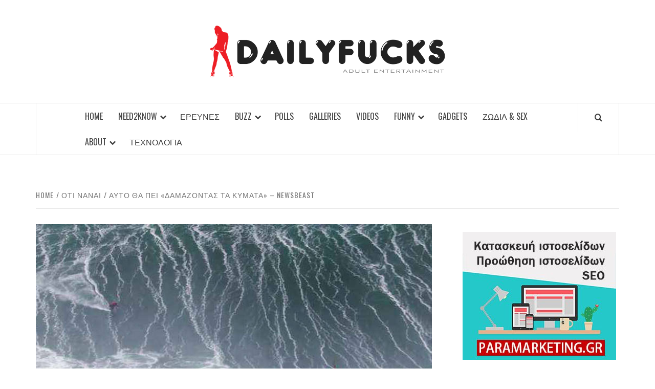

--- FILE ---
content_type: text/html; charset=UTF-8
request_url: https://dailyfucks.gr/afto-tha-pi-damazontas-ta-kymata-newsbeast/
body_size: 13442
content:
<!doctype html>
<html lang="el" prefix="og: https://ogp.me/ns#">

<head>
  <meta charset="UTF-8">
  <meta name="viewport" content="width=device-width, initial-scale=1">
  <link rel="profile" href="http://gmpg.org/xfn/11">

  
<!-- Search Engine Optimization by Rank Math - https://rankmath.com/ -->
<title>Αυτό θα πει «δαμάζοντας τα κύματα» – Newsbeast - Dailyfucks.gr</title>
<meta name="robots" content="follow, index, max-snippet:-1, max-video-preview:-1, max-image-preview:large"/>
<link rel="canonical" href="https://dailyfucks.gr/afto-tha-pi-damazontas-ta-kymata-newsbeast/" />
<meta property="og:locale" content="el_GR" />
<meta property="og:type" content="article" />
<meta property="og:title" content="Αυτό θα πει «δαμάζοντας τα κύματα» – Newsbeast - Dailyfucks.gr" />
<meta property="og:description" content="[ad_1] Σε μια παραλία όπου συναντά κανείς τα μεγαλύτερα κύματα στον κόσμο βρέθηκε ο Βραζιλιάνος" />
<meta property="og:url" content="https://dailyfucks.gr/afto-tha-pi-damazontas-ta-kymata-newsbeast/" />
<meta property="og:site_name" content="Dailyfucks.gr" />
<meta property="article:section" content="ΟΤΙ ΝΑΝΑΙ" />
<meta property="og:image" content="https://dailyfucks.gr/wp-content/uploads/2019/05/Αυτό-θα-πει-«δαμάζοντας-τα-κύματα»-–-Newsbeast.jpg" />
<meta property="og:image:secure_url" content="https://dailyfucks.gr/wp-content/uploads/2019/05/Αυτό-θα-πει-«δαμάζοντας-τα-κύματα»-–-Newsbeast.jpg" />
<meta property="og:image:width" content="735" />
<meta property="og:image:height" content="459" />
<meta property="og:image:alt" content="Αυτό θα πει «δαμάζοντας τα κύματα»" />
<meta property="og:image:type" content="image/jpeg" />
<meta property="article:published_time" content="2019-05-13T21:50:17+03:00" />
<meta name="twitter:card" content="summary_large_image" />
<meta name="twitter:title" content="Αυτό θα πει «δαμάζοντας τα κύματα» – Newsbeast - Dailyfucks.gr" />
<meta name="twitter:description" content="[ad_1] Σε μια παραλία όπου συναντά κανείς τα μεγαλύτερα κύματα στον κόσμο βρέθηκε ο Βραζιλιάνος" />
<meta name="twitter:image" content="https://dailyfucks.gr/wp-content/uploads/2019/05/Αυτό-θα-πει-«δαμάζοντας-τα-κύματα»-–-Newsbeast.jpg" />
<meta name="twitter:label1" content="Written by" />
<meta name="twitter:data1" content="Κυριακή Κανονίδου" />
<meta name="twitter:label2" content="Time to read" />
<meta name="twitter:data2" content="Less than a minute" />
<script type="application/ld+json" class="rank-math-schema">{"@context":"https://schema.org","@graph":[{"@type":["Person","Organization"],"@id":"https://dailyfucks.gr/#person","name":"\u039a\u03c5\u03c1\u03b9\u03b1\u03ba\u03ae \u039a\u03b1\u03bd\u03bf\u03bd\u03af\u03b4\u03bf\u03c5","logo":{"@type":"ImageObject","@id":"https://dailyfucks.gr/#logo","url":"https://dailyfucks.gr/wp-content/uploads/2019/03/DAILYFUCKS-LOGO.png","contentUrl":"https://dailyfucks.gr/wp-content/uploads/2019/03/DAILYFUCKS-LOGO.png","caption":"Dailyfucks.gr","inLanguage":"el","width":"460","height":"101"},"image":{"@type":"ImageObject","@id":"https://dailyfucks.gr/#logo","url":"https://dailyfucks.gr/wp-content/uploads/2019/03/DAILYFUCKS-LOGO.png","contentUrl":"https://dailyfucks.gr/wp-content/uploads/2019/03/DAILYFUCKS-LOGO.png","caption":"Dailyfucks.gr","inLanguage":"el","width":"460","height":"101"}},{"@type":"WebSite","@id":"https://dailyfucks.gr/#website","url":"https://dailyfucks.gr","name":"Dailyfucks.gr","publisher":{"@id":"https://dailyfucks.gr/#person"},"inLanguage":"el"},{"@type":"ImageObject","@id":"https://dailyfucks.gr/wp-content/uploads/2019/05/\u0391\u03c5\u03c4\u03cc-\u03b8\u03b1-\u03c0\u03b5\u03b9-\u00ab\u03b4\u03b1\u03bc\u03ac\u03b6\u03bf\u03bd\u03c4\u03b1\u03c2-\u03c4\u03b1-\u03ba\u03cd\u03bc\u03b1\u03c4\u03b1\u00bb-\u2013-Newsbeast.jpg","url":"https://dailyfucks.gr/wp-content/uploads/2019/05/\u0391\u03c5\u03c4\u03cc-\u03b8\u03b1-\u03c0\u03b5\u03b9-\u00ab\u03b4\u03b1\u03bc\u03ac\u03b6\u03bf\u03bd\u03c4\u03b1\u03c2-\u03c4\u03b1-\u03ba\u03cd\u03bc\u03b1\u03c4\u03b1\u00bb-\u2013-Newsbeast.jpg","width":"735","height":"459","caption":"\u0391\u03c5\u03c4\u03cc \u03b8\u03b1 \u03c0\u03b5\u03b9 \u00ab\u03b4\u03b1\u03bc\u03ac\u03b6\u03bf\u03bd\u03c4\u03b1\u03c2 \u03c4\u03b1 \u03ba\u03cd\u03bc\u03b1\u03c4\u03b1\u00bb","inLanguage":"el"},{"@type":"WebPage","@id":"https://dailyfucks.gr/afto-tha-pi-damazontas-ta-kymata-newsbeast/#webpage","url":"https://dailyfucks.gr/afto-tha-pi-damazontas-ta-kymata-newsbeast/","name":"\u0391\u03c5\u03c4\u03cc \u03b8\u03b1 \u03c0\u03b5\u03b9 \u00ab\u03b4\u03b1\u03bc\u03ac\u03b6\u03bf\u03bd\u03c4\u03b1\u03c2 \u03c4\u03b1 \u03ba\u03cd\u03bc\u03b1\u03c4\u03b1\u00bb \u2013 Newsbeast - Dailyfucks.gr","datePublished":"2019-05-13T21:50:17+03:00","dateModified":"2019-05-13T21:50:17+03:00","isPartOf":{"@id":"https://dailyfucks.gr/#website"},"primaryImageOfPage":{"@id":"https://dailyfucks.gr/wp-content/uploads/2019/05/\u0391\u03c5\u03c4\u03cc-\u03b8\u03b1-\u03c0\u03b5\u03b9-\u00ab\u03b4\u03b1\u03bc\u03ac\u03b6\u03bf\u03bd\u03c4\u03b1\u03c2-\u03c4\u03b1-\u03ba\u03cd\u03bc\u03b1\u03c4\u03b1\u00bb-\u2013-Newsbeast.jpg"},"inLanguage":"el"},{"@type":"Person","@id":"https://dailyfucks.gr/author/admin1/","name":"\u039a\u03c5\u03c1\u03b9\u03b1\u03ba\u03ae \u039a\u03b1\u03bd\u03bf\u03bd\u03af\u03b4\u03bf\u03c5","url":"https://dailyfucks.gr/author/admin1/","image":{"@type":"ImageObject","@id":"https://secure.gravatar.com/avatar/c0d4253275c89800f475d1b3649cc4ba8657b95a3d5cb092c8913453addbbd12?s=96&amp;d=mm&amp;r=g","url":"https://secure.gravatar.com/avatar/c0d4253275c89800f475d1b3649cc4ba8657b95a3d5cb092c8913453addbbd12?s=96&amp;d=mm&amp;r=g","caption":"\u039a\u03c5\u03c1\u03b9\u03b1\u03ba\u03ae \u039a\u03b1\u03bd\u03bf\u03bd\u03af\u03b4\u03bf\u03c5","inLanguage":"el"},"sameAs":["https://dailyfucks.gr/"]},{"@type":"BlogPosting","headline":"\u0391\u03c5\u03c4\u03cc \u03b8\u03b1 \u03c0\u03b5\u03b9 \u00ab\u03b4\u03b1\u03bc\u03ac\u03b6\u03bf\u03bd\u03c4\u03b1\u03c2 \u03c4\u03b1 \u03ba\u03cd\u03bc\u03b1\u03c4\u03b1\u00bb \u2013 Newsbeast - Dailyfucks.gr","datePublished":"2019-05-13T21:50:17+03:00","dateModified":"2019-05-13T21:50:17+03:00","author":{"@id":"https://dailyfucks.gr/author/admin1/","name":"\u039a\u03c5\u03c1\u03b9\u03b1\u03ba\u03ae \u039a\u03b1\u03bd\u03bf\u03bd\u03af\u03b4\u03bf\u03c5"},"publisher":{"@id":"https://dailyfucks.gr/#person"},"description":"\u03a3\u03b5 \u03bc\u03b9\u03b1 \u03c0\u03b1\u03c1\u03b1\u03bb\u03af\u03b1 \u03cc\u03c0\u03bf\u03c5 \u03c3\u03c5\u03bd\u03b1\u03bd\u03c4\u03ac \u03ba\u03b1\u03bd\u03b5\u03af\u03c2 \u03c4\u03b1 \u03bc\u03b5\u03b3\u03b1\u03bb\u03cd\u03c4\u03b5\u03c1\u03b1 \u03ba\u03cd\u03bc\u03b1\u03c4\u03b1 \u03c3\u03c4\u03bf\u03bd \u03ba\u03cc\u03c3\u03bc\u03bf \u03b2\u03c1\u03ad\u03b8\u03b7\u03ba\u03b5 \u03bf \u0392\u03c1\u03b1\u03b6\u03b9\u03bb\u03b9\u03ac\u03bd\u03bf\u03c2 \u03b5\u03c0\u03b1\u03b3\u03b3\u03b5\u03bb\u03bc\u03b1\u03c4\u03af\u03b1\u03c2 \u03c3\u03ad\u03c1\u03c6\u03b5\u03c1 Lucas Chianca \u00abChumbo\u00bb.","name":"\u0391\u03c5\u03c4\u03cc \u03b8\u03b1 \u03c0\u03b5\u03b9 \u00ab\u03b4\u03b1\u03bc\u03ac\u03b6\u03bf\u03bd\u03c4\u03b1\u03c2 \u03c4\u03b1 \u03ba\u03cd\u03bc\u03b1\u03c4\u03b1\u00bb \u2013 Newsbeast - Dailyfucks.gr","@id":"https://dailyfucks.gr/afto-tha-pi-damazontas-ta-kymata-newsbeast/#richSnippet","isPartOf":{"@id":"https://dailyfucks.gr/afto-tha-pi-damazontas-ta-kymata-newsbeast/#webpage"},"image":{"@id":"https://dailyfucks.gr/wp-content/uploads/2019/05/\u0391\u03c5\u03c4\u03cc-\u03b8\u03b1-\u03c0\u03b5\u03b9-\u00ab\u03b4\u03b1\u03bc\u03ac\u03b6\u03bf\u03bd\u03c4\u03b1\u03c2-\u03c4\u03b1-\u03ba\u03cd\u03bc\u03b1\u03c4\u03b1\u00bb-\u2013-Newsbeast.jpg"},"inLanguage":"el","mainEntityOfPage":{"@id":"https://dailyfucks.gr/afto-tha-pi-damazontas-ta-kymata-newsbeast/#webpage"}}]}</script>
<!-- /Rank Math WordPress SEO plugin -->

<link rel='dns-prefetch' href='//fonts.googleapis.com' />
<link rel="alternate" type="application/rss+xml" title="Ροή RSS &raquo; Dailyfucks.gr" href="https://dailyfucks.gr/feed/" />
<link rel="alternate" type="application/rss+xml" title="Ροή Σχολίων &raquo; Dailyfucks.gr" href="https://dailyfucks.gr/comments/feed/" />
<link rel="alternate" type="application/rss+xml" title="Ροή Σχολίων Dailyfucks.gr &raquo; Αυτό θα πει «δαμάζοντας τα κύματα» – Newsbeast" href="https://dailyfucks.gr/afto-tha-pi-damazontas-ta-kymata-newsbeast/feed/" />
<link rel="alternate" title="oEmbed (JSON)" type="application/json+oembed" href="https://dailyfucks.gr/wp-json/oembed/1.0/embed?url=https%3A%2F%2Fdailyfucks.gr%2Fafto-tha-pi-damazontas-ta-kymata-newsbeast%2F" />
<link rel="alternate" title="oEmbed (XML)" type="text/xml+oembed" href="https://dailyfucks.gr/wp-json/oembed/1.0/embed?url=https%3A%2F%2Fdailyfucks.gr%2Fafto-tha-pi-damazontas-ta-kymata-newsbeast%2F&#038;format=xml" />
<style id='wp-img-auto-sizes-contain-inline-css' type='text/css'>
img:is([sizes=auto i],[sizes^="auto," i]){contain-intrinsic-size:3000px 1500px}
/*# sourceURL=wp-img-auto-sizes-contain-inline-css */
</style>
<style id='wp-emoji-styles-inline-css' type='text/css'>

	img.wp-smiley, img.emoji {
		display: inline !important;
		border: none !important;
		box-shadow: none !important;
		height: 1em !important;
		width: 1em !important;
		margin: 0 0.07em !important;
		vertical-align: -0.1em !important;
		background: none !important;
		padding: 0 !important;
	}
/*# sourceURL=wp-emoji-styles-inline-css */
</style>
<style id='wp-block-library-inline-css' type='text/css'>
:root{--wp-block-synced-color:#7a00df;--wp-block-synced-color--rgb:122,0,223;--wp-bound-block-color:var(--wp-block-synced-color);--wp-editor-canvas-background:#ddd;--wp-admin-theme-color:#007cba;--wp-admin-theme-color--rgb:0,124,186;--wp-admin-theme-color-darker-10:#006ba1;--wp-admin-theme-color-darker-10--rgb:0,107,160.5;--wp-admin-theme-color-darker-20:#005a87;--wp-admin-theme-color-darker-20--rgb:0,90,135;--wp-admin-border-width-focus:2px}@media (min-resolution:192dpi){:root{--wp-admin-border-width-focus:1.5px}}.wp-element-button{cursor:pointer}:root .has-very-light-gray-background-color{background-color:#eee}:root .has-very-dark-gray-background-color{background-color:#313131}:root .has-very-light-gray-color{color:#eee}:root .has-very-dark-gray-color{color:#313131}:root .has-vivid-green-cyan-to-vivid-cyan-blue-gradient-background{background:linear-gradient(135deg,#00d084,#0693e3)}:root .has-purple-crush-gradient-background{background:linear-gradient(135deg,#34e2e4,#4721fb 50%,#ab1dfe)}:root .has-hazy-dawn-gradient-background{background:linear-gradient(135deg,#faaca8,#dad0ec)}:root .has-subdued-olive-gradient-background{background:linear-gradient(135deg,#fafae1,#67a671)}:root .has-atomic-cream-gradient-background{background:linear-gradient(135deg,#fdd79a,#004a59)}:root .has-nightshade-gradient-background{background:linear-gradient(135deg,#330968,#31cdcf)}:root .has-midnight-gradient-background{background:linear-gradient(135deg,#020381,#2874fc)}:root{--wp--preset--font-size--normal:16px;--wp--preset--font-size--huge:42px}.has-regular-font-size{font-size:1em}.has-larger-font-size{font-size:2.625em}.has-normal-font-size{font-size:var(--wp--preset--font-size--normal)}.has-huge-font-size{font-size:var(--wp--preset--font-size--huge)}.has-text-align-center{text-align:center}.has-text-align-left{text-align:left}.has-text-align-right{text-align:right}.has-fit-text{white-space:nowrap!important}#end-resizable-editor-section{display:none}.aligncenter{clear:both}.items-justified-left{justify-content:flex-start}.items-justified-center{justify-content:center}.items-justified-right{justify-content:flex-end}.items-justified-space-between{justify-content:space-between}.screen-reader-text{border:0;clip-path:inset(50%);height:1px;margin:-1px;overflow:hidden;padding:0;position:absolute;width:1px;word-wrap:normal!important}.screen-reader-text:focus{background-color:#ddd;clip-path:none;color:#444;display:block;font-size:1em;height:auto;left:5px;line-height:normal;padding:15px 23px 14px;text-decoration:none;top:5px;width:auto;z-index:100000}html :where(.has-border-color){border-style:solid}html :where([style*=border-top-color]){border-top-style:solid}html :where([style*=border-right-color]){border-right-style:solid}html :where([style*=border-bottom-color]){border-bottom-style:solid}html :where([style*=border-left-color]){border-left-style:solid}html :where([style*=border-width]){border-style:solid}html :where([style*=border-top-width]){border-top-style:solid}html :where([style*=border-right-width]){border-right-style:solid}html :where([style*=border-bottom-width]){border-bottom-style:solid}html :where([style*=border-left-width]){border-left-style:solid}html :where(img[class*=wp-image-]){height:auto;max-width:100%}:where(figure){margin:0 0 1em}html :where(.is-position-sticky){--wp-admin--admin-bar--position-offset:var(--wp-admin--admin-bar--height,0px)}@media screen and (max-width:600px){html :where(.is-position-sticky){--wp-admin--admin-bar--position-offset:0px}}

/*# sourceURL=wp-block-library-inline-css */
</style><style id='global-styles-inline-css' type='text/css'>
:root{--wp--preset--aspect-ratio--square: 1;--wp--preset--aspect-ratio--4-3: 4/3;--wp--preset--aspect-ratio--3-4: 3/4;--wp--preset--aspect-ratio--3-2: 3/2;--wp--preset--aspect-ratio--2-3: 2/3;--wp--preset--aspect-ratio--16-9: 16/9;--wp--preset--aspect-ratio--9-16: 9/16;--wp--preset--color--black: #000000;--wp--preset--color--cyan-bluish-gray: #abb8c3;--wp--preset--color--white: #ffffff;--wp--preset--color--pale-pink: #f78da7;--wp--preset--color--vivid-red: #cf2e2e;--wp--preset--color--luminous-vivid-orange: #ff6900;--wp--preset--color--luminous-vivid-amber: #fcb900;--wp--preset--color--light-green-cyan: #7bdcb5;--wp--preset--color--vivid-green-cyan: #00d084;--wp--preset--color--pale-cyan-blue: #8ed1fc;--wp--preset--color--vivid-cyan-blue: #0693e3;--wp--preset--color--vivid-purple: #9b51e0;--wp--preset--gradient--vivid-cyan-blue-to-vivid-purple: linear-gradient(135deg,rgb(6,147,227) 0%,rgb(155,81,224) 100%);--wp--preset--gradient--light-green-cyan-to-vivid-green-cyan: linear-gradient(135deg,rgb(122,220,180) 0%,rgb(0,208,130) 100%);--wp--preset--gradient--luminous-vivid-amber-to-luminous-vivid-orange: linear-gradient(135deg,rgb(252,185,0) 0%,rgb(255,105,0) 100%);--wp--preset--gradient--luminous-vivid-orange-to-vivid-red: linear-gradient(135deg,rgb(255,105,0) 0%,rgb(207,46,46) 100%);--wp--preset--gradient--very-light-gray-to-cyan-bluish-gray: linear-gradient(135deg,rgb(238,238,238) 0%,rgb(169,184,195) 100%);--wp--preset--gradient--cool-to-warm-spectrum: linear-gradient(135deg,rgb(74,234,220) 0%,rgb(151,120,209) 20%,rgb(207,42,186) 40%,rgb(238,44,130) 60%,rgb(251,105,98) 80%,rgb(254,248,76) 100%);--wp--preset--gradient--blush-light-purple: linear-gradient(135deg,rgb(255,206,236) 0%,rgb(152,150,240) 100%);--wp--preset--gradient--blush-bordeaux: linear-gradient(135deg,rgb(254,205,165) 0%,rgb(254,45,45) 50%,rgb(107,0,62) 100%);--wp--preset--gradient--luminous-dusk: linear-gradient(135deg,rgb(255,203,112) 0%,rgb(199,81,192) 50%,rgb(65,88,208) 100%);--wp--preset--gradient--pale-ocean: linear-gradient(135deg,rgb(255,245,203) 0%,rgb(182,227,212) 50%,rgb(51,167,181) 100%);--wp--preset--gradient--electric-grass: linear-gradient(135deg,rgb(202,248,128) 0%,rgb(113,206,126) 100%);--wp--preset--gradient--midnight: linear-gradient(135deg,rgb(2,3,129) 0%,rgb(40,116,252) 100%);--wp--preset--font-size--small: 13px;--wp--preset--font-size--medium: 20px;--wp--preset--font-size--large: 36px;--wp--preset--font-size--x-large: 42px;--wp--preset--spacing--20: 0.44rem;--wp--preset--spacing--30: 0.67rem;--wp--preset--spacing--40: 1rem;--wp--preset--spacing--50: 1.5rem;--wp--preset--spacing--60: 2.25rem;--wp--preset--spacing--70: 3.38rem;--wp--preset--spacing--80: 5.06rem;--wp--preset--shadow--natural: 6px 6px 9px rgba(0, 0, 0, 0.2);--wp--preset--shadow--deep: 12px 12px 50px rgba(0, 0, 0, 0.4);--wp--preset--shadow--sharp: 6px 6px 0px rgba(0, 0, 0, 0.2);--wp--preset--shadow--outlined: 6px 6px 0px -3px rgb(255, 255, 255), 6px 6px rgb(0, 0, 0);--wp--preset--shadow--crisp: 6px 6px 0px rgb(0, 0, 0);}:root { --wp--style--global--content-size: 775px;--wp--style--global--wide-size: 1140px; }:where(body) { margin: 0; }.wp-site-blocks > .alignleft { float: left; margin-right: 2em; }.wp-site-blocks > .alignright { float: right; margin-left: 2em; }.wp-site-blocks > .aligncenter { justify-content: center; margin-left: auto; margin-right: auto; }:where(.wp-site-blocks) > * { margin-block-start: 24px; margin-block-end: 0; }:where(.wp-site-blocks) > :first-child { margin-block-start: 0; }:where(.wp-site-blocks) > :last-child { margin-block-end: 0; }:root { --wp--style--block-gap: 24px; }:root :where(.is-layout-flow) > :first-child{margin-block-start: 0;}:root :where(.is-layout-flow) > :last-child{margin-block-end: 0;}:root :where(.is-layout-flow) > *{margin-block-start: 24px;margin-block-end: 0;}:root :where(.is-layout-constrained) > :first-child{margin-block-start: 0;}:root :where(.is-layout-constrained) > :last-child{margin-block-end: 0;}:root :where(.is-layout-constrained) > *{margin-block-start: 24px;margin-block-end: 0;}:root :where(.is-layout-flex){gap: 24px;}:root :where(.is-layout-grid){gap: 24px;}.is-layout-flow > .alignleft{float: left;margin-inline-start: 0;margin-inline-end: 2em;}.is-layout-flow > .alignright{float: right;margin-inline-start: 2em;margin-inline-end: 0;}.is-layout-flow > .aligncenter{margin-left: auto !important;margin-right: auto !important;}.is-layout-constrained > .alignleft{float: left;margin-inline-start: 0;margin-inline-end: 2em;}.is-layout-constrained > .alignright{float: right;margin-inline-start: 2em;margin-inline-end: 0;}.is-layout-constrained > .aligncenter{margin-left: auto !important;margin-right: auto !important;}.is-layout-constrained > :where(:not(.alignleft):not(.alignright):not(.alignfull)){max-width: var(--wp--style--global--content-size);margin-left: auto !important;margin-right: auto !important;}.is-layout-constrained > .alignwide{max-width: var(--wp--style--global--wide-size);}body .is-layout-flex{display: flex;}.is-layout-flex{flex-wrap: wrap;align-items: center;}.is-layout-flex > :is(*, div){margin: 0;}body .is-layout-grid{display: grid;}.is-layout-grid > :is(*, div){margin: 0;}body{padding-top: 0px;padding-right: 0px;padding-bottom: 0px;padding-left: 0px;}a:where(:not(.wp-element-button)){text-decoration: none;}:root :where(.wp-element-button, .wp-block-button__link){background-color: #32373c;border-width: 0;color: #fff;font-family: inherit;font-size: inherit;font-style: inherit;font-weight: inherit;letter-spacing: inherit;line-height: inherit;padding-top: calc(0.667em + 2px);padding-right: calc(1.333em + 2px);padding-bottom: calc(0.667em + 2px);padding-left: calc(1.333em + 2px);text-decoration: none;text-transform: inherit;}.has-black-color{color: var(--wp--preset--color--black) !important;}.has-cyan-bluish-gray-color{color: var(--wp--preset--color--cyan-bluish-gray) !important;}.has-white-color{color: var(--wp--preset--color--white) !important;}.has-pale-pink-color{color: var(--wp--preset--color--pale-pink) !important;}.has-vivid-red-color{color: var(--wp--preset--color--vivid-red) !important;}.has-luminous-vivid-orange-color{color: var(--wp--preset--color--luminous-vivid-orange) !important;}.has-luminous-vivid-amber-color{color: var(--wp--preset--color--luminous-vivid-amber) !important;}.has-light-green-cyan-color{color: var(--wp--preset--color--light-green-cyan) !important;}.has-vivid-green-cyan-color{color: var(--wp--preset--color--vivid-green-cyan) !important;}.has-pale-cyan-blue-color{color: var(--wp--preset--color--pale-cyan-blue) !important;}.has-vivid-cyan-blue-color{color: var(--wp--preset--color--vivid-cyan-blue) !important;}.has-vivid-purple-color{color: var(--wp--preset--color--vivid-purple) !important;}.has-black-background-color{background-color: var(--wp--preset--color--black) !important;}.has-cyan-bluish-gray-background-color{background-color: var(--wp--preset--color--cyan-bluish-gray) !important;}.has-white-background-color{background-color: var(--wp--preset--color--white) !important;}.has-pale-pink-background-color{background-color: var(--wp--preset--color--pale-pink) !important;}.has-vivid-red-background-color{background-color: var(--wp--preset--color--vivid-red) !important;}.has-luminous-vivid-orange-background-color{background-color: var(--wp--preset--color--luminous-vivid-orange) !important;}.has-luminous-vivid-amber-background-color{background-color: var(--wp--preset--color--luminous-vivid-amber) !important;}.has-light-green-cyan-background-color{background-color: var(--wp--preset--color--light-green-cyan) !important;}.has-vivid-green-cyan-background-color{background-color: var(--wp--preset--color--vivid-green-cyan) !important;}.has-pale-cyan-blue-background-color{background-color: var(--wp--preset--color--pale-cyan-blue) !important;}.has-vivid-cyan-blue-background-color{background-color: var(--wp--preset--color--vivid-cyan-blue) !important;}.has-vivid-purple-background-color{background-color: var(--wp--preset--color--vivid-purple) !important;}.has-black-border-color{border-color: var(--wp--preset--color--black) !important;}.has-cyan-bluish-gray-border-color{border-color: var(--wp--preset--color--cyan-bluish-gray) !important;}.has-white-border-color{border-color: var(--wp--preset--color--white) !important;}.has-pale-pink-border-color{border-color: var(--wp--preset--color--pale-pink) !important;}.has-vivid-red-border-color{border-color: var(--wp--preset--color--vivid-red) !important;}.has-luminous-vivid-orange-border-color{border-color: var(--wp--preset--color--luminous-vivid-orange) !important;}.has-luminous-vivid-amber-border-color{border-color: var(--wp--preset--color--luminous-vivid-amber) !important;}.has-light-green-cyan-border-color{border-color: var(--wp--preset--color--light-green-cyan) !important;}.has-vivid-green-cyan-border-color{border-color: var(--wp--preset--color--vivid-green-cyan) !important;}.has-pale-cyan-blue-border-color{border-color: var(--wp--preset--color--pale-cyan-blue) !important;}.has-vivid-cyan-blue-border-color{border-color: var(--wp--preset--color--vivid-cyan-blue) !important;}.has-vivid-purple-border-color{border-color: var(--wp--preset--color--vivid-purple) !important;}.has-vivid-cyan-blue-to-vivid-purple-gradient-background{background: var(--wp--preset--gradient--vivid-cyan-blue-to-vivid-purple) !important;}.has-light-green-cyan-to-vivid-green-cyan-gradient-background{background: var(--wp--preset--gradient--light-green-cyan-to-vivid-green-cyan) !important;}.has-luminous-vivid-amber-to-luminous-vivid-orange-gradient-background{background: var(--wp--preset--gradient--luminous-vivid-amber-to-luminous-vivid-orange) !important;}.has-luminous-vivid-orange-to-vivid-red-gradient-background{background: var(--wp--preset--gradient--luminous-vivid-orange-to-vivid-red) !important;}.has-very-light-gray-to-cyan-bluish-gray-gradient-background{background: var(--wp--preset--gradient--very-light-gray-to-cyan-bluish-gray) !important;}.has-cool-to-warm-spectrum-gradient-background{background: var(--wp--preset--gradient--cool-to-warm-spectrum) !important;}.has-blush-light-purple-gradient-background{background: var(--wp--preset--gradient--blush-light-purple) !important;}.has-blush-bordeaux-gradient-background{background: var(--wp--preset--gradient--blush-bordeaux) !important;}.has-luminous-dusk-gradient-background{background: var(--wp--preset--gradient--luminous-dusk) !important;}.has-pale-ocean-gradient-background{background: var(--wp--preset--gradient--pale-ocean) !important;}.has-electric-grass-gradient-background{background: var(--wp--preset--gradient--electric-grass) !important;}.has-midnight-gradient-background{background: var(--wp--preset--gradient--midnight) !important;}.has-small-font-size{font-size: var(--wp--preset--font-size--small) !important;}.has-medium-font-size{font-size: var(--wp--preset--font-size--medium) !important;}.has-large-font-size{font-size: var(--wp--preset--font-size--large) !important;}.has-x-large-font-size{font-size: var(--wp--preset--font-size--x-large) !important;}
/*# sourceURL=global-styles-inline-css */
</style>

<link rel='stylesheet' id='titan-adminbar-styles-css' href='https://dailyfucks.gr/wp-content/plugins/anti-spam/assets/css/admin-bar.css?ver=7.3.5' type='text/css' media='all' />
<link rel='stylesheet' id='aft-icons-css' href='https://dailyfucks.gr/wp-content/themes/elegant-magazine/assets/icons/style.css?ver=6.9' type='text/css' media='all' />
<link rel='stylesheet' id='bootstrap-css' href='https://dailyfucks.gr/wp-content/themes/elegant-magazine/assets/bootstrap/css/bootstrap.min.css?ver=6.9' type='text/css' media='all' />
<link rel='stylesheet' id='slick-css' href='https://dailyfucks.gr/wp-content/themes/elegant-magazine/assets/slick/css/slick.min.css?ver=6.9' type='text/css' media='all' />
<link rel='stylesheet' id='sidr-css' href='https://dailyfucks.gr/wp-content/themes/elegant-magazine/assets/sidr/css/jquery.sidr.dark.css?ver=6.9' type='text/css' media='all' />
<link rel='stylesheet' id='elegant-magazine-google-fonts-css' href='https://fonts.googleapis.com/css?family=Oswald:300,400,700|Source%20Sans%20Pro:400,400i,700,700i&#038;subset=latin,latin-ext' type='text/css' media='all' />
<link rel='stylesheet' id='elegant-magazine-style-css' href='https://dailyfucks.gr/wp-content/themes/elegant-magazine/style.css?ver=6.9' type='text/css' media='all' />
<style id='elegant-magazine-style-inline-css' type='text/css'>


                .top-masthead {
        background: #353535;
        }
        .top-masthead-overlay{
        background: rgba(53,53,53,0.75);
        }
        
                .top-masthead, .top-masthead a {
        color: #ffffff;

        }

    
        .elementor-template-full-width .elementor-section.elementor-section-full_width > .elementor-container,
        .elementor-template-full-width .elementor-section.elementor-section-boxed > .elementor-container{
            max-width: 1570px;
        }
        
/*# sourceURL=elegant-magazine-style-inline-css */
</style>
<script type="text/javascript" src="https://dailyfucks.gr/wp-includes/js/jquery/jquery.min.js?ver=3.7.1" id="jquery-core-js"></script>
<script type="text/javascript" src="https://dailyfucks.gr/wp-includes/js/jquery/jquery-migrate.min.js?ver=3.4.1" id="jquery-migrate-js"></script>
<link rel="https://api.w.org/" href="https://dailyfucks.gr/wp-json/" /><link rel="alternate" title="JSON" type="application/json" href="https://dailyfucks.gr/wp-json/wp/v2/posts/1820" /><link rel="EditURI" type="application/rsd+xml" title="RSD" href="https://dailyfucks.gr/xmlrpc.php?rsd" />
<meta name="generator" content="WordPress 6.9" />
<link rel='shortlink' href='https://dailyfucks.gr/?p=1820' />
<!-- Global site tag (gtag.js) - Google Analytics -->
<script async src="https://www.googletagmanager.com/gtag/js?id=UA-136350018-1"></script>
<script>
  window.dataLayer = window.dataLayer || [];
  function gtag(){dataLayer.push(arguments);}
  gtag('js', new Date());

  gtag('config', 'UA-136350018-1');
</script><link rel="pingback" href="https://dailyfucks.gr/xmlrpc.php">        <style type="text/css">
                        .site-title,
            .site-description {
                position: absolute;
                clip: rect(1px, 1px, 1px, 1px);
            }

                    </style>
        <link rel="icon" href="https://dailyfucks.gr/wp-content/uploads/2019/03/cropped-DAILYFUCKS-LOGO-32x32.png" sizes="32x32" />
<link rel="icon" href="https://dailyfucks.gr/wp-content/uploads/2019/03/cropped-DAILYFUCKS-LOGO-192x192.png" sizes="192x192" />
<link rel="apple-touch-icon" href="https://dailyfucks.gr/wp-content/uploads/2019/03/cropped-DAILYFUCKS-LOGO-180x180.png" />
<meta name="msapplication-TileImage" content="https://dailyfucks.gr/wp-content/uploads/2019/03/cropped-DAILYFUCKS-LOGO-270x270.png" />
</head>

<body class="wp-singular post-template-default single single-post postid-1820 single-format-standard wp-custom-logo wp-embed-responsive wp-theme-elegant-magazine align-content-left disable-default-home-content">

  
      <div id="af-preloader">
      <div class="af-loader">
        <div class="loader-circle"></div>
      </div>
    </div>
  
  <div id="page" class="site">
    <a class="skip-link screen-reader-text" href="#content">Skip to content</a>
        <header id="masthead" class="site-header">
            <div class="masthead-banner " data-background="">
        <div class="container">
          <div class="row">
            <div class="col-md-12">
              <div class="site-branding">
                <a href="https://dailyfucks.gr/" class="custom-logo-link" rel="home"><img width="460" height="101" src="https://dailyfucks.gr/wp-content/uploads/2019/03/DAILYFUCKS-LOGO.png" class="custom-logo" alt="DAILYFUCKS-LOGO" decoding="async" srcset="https://dailyfucks.gr/wp-content/uploads/2019/03/DAILYFUCKS-LOGO.png 460w, https://dailyfucks.gr/wp-content/uploads/2019/03/DAILYFUCKS-LOGO-300x66.png 300w" sizes="(max-width: 460px) 100vw, 460px" title="Αυτό θα πει «δαμάζοντας τα κύματα» – Newsbeast" /></a>                  <p class="site-title font-family-1">
                    <a href="https://dailyfucks.gr/" rel="home">Dailyfucks.gr</a>
                  </p>
                
                                  <p class="site-description">Best News Around The World!</p>
                              </div>
            </div>
          </div>
        </div>
      </div>
      <nav id="site-navigation" class="main-navigation">
        <div class="container">
          <div class="row">
            <div class="col-md-12">
              <div class="navigation-container">
                                <span class="af-search-click icon-search">
                  <a href="#" aria-label="Search"><i class="fa fa-search"></i></a>
                </span>
                <button class="toggle-menu" aria-controls="primary-menu">
                  <span class="screen-reader-text">Primary Menu</span>
                  <i class="ham"></i>
                </button>
                <div class="menu main-menu"><ul id="primary-menu" class="menu"><li id="menu-item-2" class="menu-item menu-item-type-post_type menu-item-object-page menu-item-2"><a href="https://dailyfucks.gr/home/">Home</a></li>
<li id="menu-item-4" class="menu-item menu-item-type-post_type menu-item-object-page menu-item-privacy-policy menu-item-has-children menu-item-4"><a rel="privacy-policy" href="https://dailyfucks.gr/need2know/">Need2know</a>
<ul class="sub-menu">
	<li id="menu-item-6" class="menu-item menu-item-type-post_type menu-item-object-page menu-item-6"><a href="https://dailyfucks.gr/%ce%bf%ce%bc%ce%b1%ce%b4%ce%b9%ce%ba%cf%8c-sex/">Ομαδικό sex</a></li>
	<li id="menu-item-8" class="menu-item menu-item-type-post_type menu-item-object-page menu-item-8"><a href="https://dailyfucks.gr/one-night-stand/">One Night Stand</a></li>
	<li id="menu-item-10" class="menu-item menu-item-type-post_type menu-item-object-page menu-item-10"><a href="https://dailyfucks.gr/%cf%83%cf%84%ce%bf%ce%bc%ce%b1%cf%84%ce%b9%ce%ba%cf%8c-sex/">Στοματικό sex</a></li>
	<li id="menu-item-12" class="menu-item menu-item-type-post_type menu-item-object-page menu-item-12"><a href="https://dailyfucks.gr/%cf%80%cf%81%ce%bf%cf%86%cf%85%ce%bb%ce%b1%ce%ba%cf%84%ce%b9%ce%ba%ce%ac/">Προφυλακτικά</a></li>
</ul>
</li>
<li id="menu-item-14" class="menu-item menu-item-type-post_type menu-item-object-page menu-item-14"><a href="https://dailyfucks.gr/%ce%ad%cf%81%ce%b5%cf%85%ce%bd%ce%b5%cf%82/">Έρευνες</a></li>
<li id="menu-item-16" class="menu-item menu-item-type-post_type menu-item-object-page menu-item-has-children menu-item-16"><a href="https://dailyfucks.gr/buzz/">Buzz</a>
<ul class="sub-menu">
	<li id="menu-item-18" class="menu-item menu-item-type-post_type menu-item-object-page menu-item-18"><a href="https://dailyfucks.gr/celebrities/">Celebrities</a></li>
	<li id="menu-item-20" class="menu-item menu-item-type-post_type menu-item-object-page menu-item-20"><a href="https://dailyfucks.gr/showbiz/">Showbiz</a></li>
	<li id="menu-item-22" class="menu-item menu-item-type-post_type menu-item-object-page menu-item-22"><a href="https://dailyfucks.gr/showbitch/">Showbitch</a></li>
	<li id="menu-item-24" class="menu-item menu-item-type-post_type menu-item-object-page menu-item-24"><a href="https://dailyfucks.gr/cinema-news/">Cinema News</a></li>
</ul>
</li>
<li id="menu-item-26" class="menu-item menu-item-type-post_type menu-item-object-page menu-item-26"><a href="https://dailyfucks.gr/polls/">Polls</a></li>
<li id="menu-item-28" class="menu-item menu-item-type-post_type menu-item-object-page menu-item-28"><a href="https://dailyfucks.gr/galleries/">Galleries</a></li>
<li id="menu-item-30" class="menu-item menu-item-type-post_type menu-item-object-page menu-item-30"><a href="https://dailyfucks.gr/videos/">Videos</a></li>
<li id="menu-item-32" class="menu-item menu-item-type-post_type menu-item-object-page menu-item-has-children menu-item-32"><a href="https://dailyfucks.gr/funny/">Funny</a>
<ul class="sub-menu">
	<li id="menu-item-34" class="menu-item menu-item-type-post_type menu-item-object-page menu-item-34"><a href="https://dailyfucks.gr/comixxx/">Comixxx</a></li>
</ul>
</li>
<li id="menu-item-36" class="menu-item menu-item-type-post_type menu-item-object-page menu-item-36"><a href="https://dailyfucks.gr/gadgets/">Gadgets</a></li>
<li id="menu-item-38" class="menu-item menu-item-type-post_type menu-item-object-page menu-item-38"><a href="https://dailyfucks.gr/zodia-sex/">Ζώδια &#038; Sex</a></li>
<li id="menu-item-40" class="menu-item menu-item-type-post_type menu-item-object-page menu-item-has-children menu-item-40"><a href="https://dailyfucks.gr/about/">About</a>
<ul class="sub-menu">
	<li id="menu-item-42" class="menu-item menu-item-type-post_type menu-item-object-page menu-item-42"><a href="https://dailyfucks.gr/wallpapers/">Wallpapers</a></li>
	<li id="menu-item-44" class="menu-item menu-item-type-post_type menu-item-object-page menu-item-44"><a href="https://dailyfucks.gr/newsletter/">Newsletter</a></li>
	<li id="menu-item-46" class="menu-item menu-item-type-post_type menu-item-object-page menu-item-46"><a href="https://dailyfucks.gr/%cf%80%cf%81%ce%bf%ce%b2%ce%bf%ce%bb%ce%ae-%cf%83%cf%84%ce%bf-dailyfucks/">Προβολή στο Dailyfucks</a></li>
	<li id="menu-item-48" class="menu-item menu-item-type-post_type menu-item-object-page menu-item-48"><a href="https://dailyfucks.gr/%ce%b3%cf%81%ce%ac%cf%88%ce%b5-%ce%b3%ce%b9%ce%b1-%cf%84%ce%bf-dailyfucks/">Γράψε για το Dailyfucks</a></li>
</ul>
</li>
<li id="menu-item-4221" class="menu-item menu-item-type-taxonomy menu-item-object-category menu-item-4221"><a href="https://dailyfucks.gr/category/technologia-internet/">Τεχνολογία</a></li>
</ul></div>              </div>
            </div>
          </div>
        </div>
      </nav>
    </header>

    <div id="af-search-wrap">
      <div class="af-search-box table-block">
        <div class="table-block-child v-center text-center">
          <form role="search" method="get" class="search-form" action="https://dailyfucks.gr/">
				<label>
					<span class="screen-reader-text">Αναζήτηση για:</span>
					<input type="search" class="search-field" placeholder="Αναζήτηση&hellip;" value="" name="s" />
				</label>
				<input type="submit" class="search-submit" value="Αναζήτηση" />
			</form>        </div>
      </div>
      <div class="af-search-close af-search-click">
        <span></span>
        <span></span>
      </div>
    </div>

        <div id="content" class="site-content">
      

        <div class="em-breadcrumbs font-family-1">
            <div class="container">
                <div class="row">
                    <div class="col-sm-12">
                        <div role="navigation" aria-label="Breadcrumbs" class="breadcrumb-trail breadcrumbs" itemprop="breadcrumb"><ul class="trail-items" itemscope itemtype="http://schema.org/BreadcrumbList"><meta name="numberOfItems" content="3" /><meta name="itemListOrder" content="Ascending" /><li itemprop="itemListElement" itemscope itemtype="http://schema.org/ListItem" class="trail-item trail-begin"><a href="https://dailyfucks.gr/" rel="home" itemprop="item"><span itemprop="name">Home</span></a><meta itemprop="position" content="1" /></li><li itemprop="itemListElement" itemscope itemtype="http://schema.org/ListItem" class="trail-item"><a href="https://dailyfucks.gr/category/otinanai/" itemprop="item"><span itemprop="name">ΟΤΙ ΝΑΝΑΙ</span></a><meta itemprop="position" content="2" /></li><li itemprop="itemListElement" itemscope itemtype="http://schema.org/ListItem" class="trail-item trail-end"><a href="https://dailyfucks.gr/afto-tha-pi-damazontas-ta-kymata-newsbeast/" itemprop="item"><span itemprop="name">Αυτό θα πει «δαμάζοντας τα κύματα» – Newsbeast</span></a><meta itemprop="position" content="3" /></li></ul></div>                    </div>
                </div>
            </div>
        </div>


   
    <div id="primary" class="content-area">
        <main id="main" class="site-main">

                            <article id="post-1820" class="post-1820 post type-post status-publish format-standard has-post-thumbnail hentry category-otinanai">
                    <header class="entry-header">
                    <div class="post-thumbnail full-width-image">
                    <img width="735" height="459" src="https://dailyfucks.gr/wp-content/uploads/2019/05/Αυτό-θα-πει-«δαμάζοντας-τα-κύματα»-–-Newsbeast.jpg" class="attachment-elegant-magazine-featured size-elegant-magazine-featured wp-post-image" alt="Αυτό θα πει «δαμάζοντας τα κύματα»" decoding="async" fetchpriority="high" srcset="https://dailyfucks.gr/wp-content/uploads/2019/05/Αυτό-θα-πει-«δαμάζοντας-τα-κύματα»-–-Newsbeast.jpg 735w, https://dailyfucks.gr/wp-content/uploads/2019/05/Αυτό-θα-πει-«δαμάζοντας-τα-κύματα»-–-Newsbeast-300x187.jpg 300w" sizes="(max-width: 735px) 100vw, 735px" title="Αυτό θα πει «δαμάζοντας τα κύματα» – Newsbeast" />                </div>
            
            <div class="header-details-wrapper">
        <div class="entry-header-details">
                                        <div class="figure-categories figure-categories-bg">
                                        <span class="cat-links"> <a href="https://dailyfucks.gr/category/otinanai/" rel="category tag">ΟΤΙ ΝΑΝΑΙ</a></span>                </div>
                        <h1 class="entry-title">Αυτό θα πει «δαμάζοντας τα κύματα» – Newsbeast</h1>                                        <div class="post-item-metadata entry-meta">
                            <span class="item-metadata posts-author">
            <span class="">By</span>
                           <a href="https://dailyfucks.gr/author/admin1/">
                    Κυριακή Κανονίδου                </a>
               </span>
        <span class="">/</span>
        <span class="item-metadata posts-date">
            13 Μαΐου, 2019        </span>
                        </div>
                    </div>
    </div>
</header><!-- .entry-header -->





                    <div class="entry-content-wrap">
                                        <div class="entry-content">
                <p> [ad_1]<br />
</p>
<div id="post-4858833">
<hr/>
<div class="article-content " id="slider-4858833">
<p>Σε μια παραλία όπου συναντά κανείς τα μεγαλύτερα κύματα στον κόσμο βρέθηκε ο Βραζιλιάνος επαγγελματίας σέρφερ Lucas Chianca «Chumbo».</p>
<p>Δείτε ένα στιγμιότυπο από την προσπάθειά του να&#8230; δαμάσει τα κύματα!</p>
<p><iframe class="embed-responsive-item" src="https://www.youtube.com/embed/k-C4gWXFqHo" frameborder="0" allowfullscreen="allowfullscreen" data-mce-fragment="1"></iframe></p>
</div>
<div class="article-facebook-like no-print">
<h4>ΚΑΝΤΕ LIKE ΣΤΟ <span>NEWSBEAST.GR</span></h4>
<p>
<iframe src="https://www.facebook.com/plugins/like.php?href=http%3A%2F%2Fwww.facebook.com%2Fnewsbeast.gr&amp;width=80&amp;layout=button_count&amp;action=like&amp;size=small&amp;locale=en_US&amp;show_faces=false&amp;share=false&amp;height=21&amp;appId=219378041527087" width="80" height="21" style="border:none;overflow:hidden" scrolling="no" frameborder="0" allowtransparency="true"></iframe>
</p>
</div>
</div>
<p><script>
            !function(f,b,e,v,n,t,s){if(f.fbq)return;n=f.fbq=function(){n.callMethod?
            n.callMethod.apply(n,arguments):n.queue.push(arguments)};if(!f._fbq)f._fbq=n;
            n.push=n;n.loaded=!0;n.version='2.0';n.queue=[];t=b.createElement(e);t.async=!0;
            t.src=v;s=b.getElementsByTagName(e)[0];s.parentNode.insertBefore(t,s)}(window,
            document,'script','//connect.facebook.net/en_US/fbevents.js');</p>
<p>            fbq('init', '1706173679639449');
            fbq('track', "PageView");</script><script>
    function loadFacebookAPIOnUndefined() {
        if (typeof FB !== 'undefined') {
            FB.init({
                appId: '219378041527087',
                cookie: true,
                xfbml: true,
                version: 'v3.0'
            });
        } else {
            $.getScript("http://connect.facebook.net/en_US/sdk.js", function () {
                FB.init({
                    appId: '219378041527087',
                    cookie: true,
                    xfbml: true,
                    version: 'v3.0'
                });
                facebookAPILoaded = true;
            });
        }
    }
    $(document).ready(function () {</p>
<p>        var options = {
            type: "scroll",
            scripts: [
                "//connect.facebook.net/en_US/sdk.js#xfbml=1&appId=219378041527087"
            ],
            success: function () {</p>
<p>                FB.init({
                    appId: '219378041527087',
                    cookie: true,
                    xfbml: true,
                    version: 'v3.0'
                });
            }
        };
        if ($(window).scrollTop() > 0) {
            window.fbAsyncInit = function () {
                FB.init({
                    appId: '219378041527087',
                    cookie: true,
                    xfbml: true,
                    version: 'v3.0'
                });
                //jQuery('#fb-root').trigger('facebook:init');
                document.body.className += " fbinit";
            };</p>
<p>            (function (d, s, id) {
                var js, fjs = d.getElementsByTagName(s)[0];
                if (d.getElementById(id)) {
                    return;
                }
                js = d.createElement(s);
                js.id = id;
                js.src = "http://connect.facebook.net/en_US/sdk.js";
                fjs.parentNode.insertBefore(js, fjs);
            }(document, 'script', 'facebook-jssdk'));
        } else {
            $.lazyscript(options);
        }
    });
</script><script>
        function loadFacebookAPI() {</p>
<p>            $.getScript("http://connect.facebook.net/en_US/sdk.js", function(){
                FB.init({
                    appId: '219378041527087',
                    cookie: true,
                    xfbml: true,
                    version: 'v3.0'
                });
                facebookAPILoaded = true;
            });
        }
    </script><br />
<br />[ad_2]<br />
<br /><a href="https://www.newsbeast.gr/weird/video/arthro/4858833/ayto-tha-pei-damazontas-ta-kymata" target="_blank" rel="nofollow noopener">Source link </a></p>
                                    <div class="post-item-metadata entry-meta">
                                            </div>
                                            </div><!-- .entry-content -->
            <footer class="entry-footer">
                            </footer>


    

<div class="em-reated-posts clearfix">
            <h2 class="related-title">
            You may also like        </h2>
        <ul>
                    <li>
                <h3 class="article-title"><a href="https://dailyfucks.gr/i-achristi-pliroforia-tis-imeras-12-5-2025/" rel="bookmark">Η άχρηστη πληροφορία της ημέρας 12/5/2025</a>
            </h3>                <div class="grid-item-metadata">
                            <span class="item-metadata posts-author">
            <span class="">By</span>
                           <a href="https://dailyfucks.gr/author/admin1/">
                    Κυριακή Κανονίδου                </a>
               </span>
        <span class="">/</span>
        <span class="item-metadata posts-date">
            12 Μαΐου, 2025        </span>
                        </div>
            </li>
                    <li>
                <h3 class="article-title"><a href="https://dailyfucks.gr/i-achristi-pliroforia-tis-imeras-20-4-2025/" rel="bookmark">Η άχρηστη πληροφορία της ημέρας 20/4/2025</a>
            </h3>                <div class="grid-item-metadata">
                            <span class="item-metadata posts-author">
            <span class="">By</span>
                           <a href="https://dailyfucks.gr/author/admin1/">
                    Κυριακή Κανονίδου                </a>
               </span>
        <span class="">/</span>
        <span class="item-metadata posts-date">
            20 Απριλίου, 2025        </span>
                        </div>
            </li>
                    <li>
                <h3 class="article-title"><a href="https://dailyfucks.gr/afto-to-chapi-kani-ta-aeria-mas-na-myrizoun-san-triantafylla/" rel="bookmark">Αυτό το χάπι κάνει τα αέριά μας να μυρίζουν σαν τριαντάφυλλα</a>
            </h3>                <div class="grid-item-metadata">
                            <span class="item-metadata posts-author">
            <span class="">By</span>
                           <a href="https://dailyfucks.gr/author/admin1/">
                    Κυριακή Κανονίδου                </a>
               </span>
        <span class="">/</span>
        <span class="item-metadata posts-date">
            29 Μαρτίου, 2025        </span>
                        </div>
            </li>
                    <li>
                <h3 class="article-title"><a href="https://dailyfucks.gr/i-achristi-pliroforia-tis-imeras-7-3-2025/" rel="bookmark">Η άχρηστη πληροφορία της ημέρας 7/3/2025</a>
            </h3>                <div class="grid-item-metadata">
                            <span class="item-metadata posts-author">
            <span class="">By</span>
                           <a href="https://dailyfucks.gr/author/admin1/">
                    Κυριακή Κανονίδου                </a>
               </span>
        <span class="">/</span>
        <span class="item-metadata posts-date">
            7 Μαρτίου, 2025        </span>
                        </div>
            </li>
                    <li>
                <h3 class="article-title"><a href="https://dailyfucks.gr/i-achristi-pliroforia-tis-imeras-13-2-2025/" rel="bookmark">Η άχρηστη πληροφορία της ημέρας 13/2/2025</a>
            </h3>                <div class="grid-item-metadata">
                            <span class="item-metadata posts-author">
            <span class="">By</span>
                           <a href="https://dailyfucks.gr/author/admin1/">
                    Κυριακή Κανονίδου                </a>
               </span>
        <span class="">/</span>
        <span class="item-metadata posts-date">
            13 Φεβρουαρίου, 2025        </span>
                        </div>
            </li>
            </ul>
</div>



	<nav class="navigation post-navigation" aria-label="Post navigation">
		<h2 class="screen-reader-text">Post navigation</h2>
		<div class="nav-links"><div class="nav-previous"><a href="https://dailyfucks.gr/pos-itan-ta-magio-ti-dekaetia-tou-50/" rel="prev"><span class="em-post-navigation">Previous</span> Πώς ήταν τα μαγιό τη δεκαετία του ’50</a></div><div class="nav-next"><a href="https://dailyfucks.gr/i-apantisi-tou-mariou-athanasiou-se-osous-scholiazoun-arnitika-tin-ypopsifiotita-tou-me-ti-dourou/" rel="next"><span class="em-post-navigation">Next</span> Η απάντηση του Μάριου Αθανασίου σε όσους σχολιάζουν αρνητικά την υποψηφιότητά του με τη Δούρου</a></div></div>
	</nav>
<div id="comments" class="comments-area">

		<div id="respond" class="comment-respond">
		<h3 id="reply-title" class="comment-reply-title">Αφήστε μια απάντηση <small><a rel="nofollow" id="cancel-comment-reply-link" href="/afto-tha-pi-damazontas-ta-kymata-newsbeast/#respond" style="display:none;">Ακύρωση απάντησης</a></small></h3><form action="https://dailyfucks.gr/wp-comments-post.php" method="post" id="commentform" class="comment-form"><p class="comment-notes"><span id="email-notes">Η ηλ. διεύθυνση σας δεν δημοσιεύεται.</span> <span class="required-field-message">Τα υποχρεωτικά πεδία σημειώνονται με <span class="required">*</span></span></p><p class="comment-form-comment"><label for="comment">Σχόλιο <span class="required">*</span></label> <textarea id="comment" name="comment" cols="45" rows="8" maxlength="65525" required></textarea></p><p class="comment-form-author"><label for="author">Όνομα <span class="required">*</span></label> <input id="author" name="author" type="text" value="" size="30" maxlength="245" autocomplete="name" required /></p>
<p class="comment-form-email"><label for="email">Email <span class="required">*</span></label> <input id="email" name="email" type="email" value="" size="30" maxlength="100" aria-describedby="email-notes" autocomplete="email" required /></p>
<p class="comment-form-url"><label for="url">Ιστότοπος</label> <input id="url" name="url" type="url" value="" size="30" maxlength="200" autocomplete="url" /></p>
<p class="form-submit"><input name="submit" type="submit" id="submit" class="submit" value="Δημοσίευση σχολίου" /> <input type='hidden' name='comment_post_ID' value='1820' id='comment_post_ID' />
<input type='hidden' name='comment_parent' id='comment_parent' value='0' />
</p><!-- Anti-spam plugin wordpress.org/plugins/anti-spam/ --><div class="wantispam-required-fields"><input type="hidden" name="wantispam_t" class="wantispam-control wantispam-control-t" value="1769290675" /><div class="wantispam-group wantispam-group-q" style="clear: both;">
					<label>Current ye@r <span class="required">*</span></label>
					<input type="hidden" name="wantispam_a" class="wantispam-control wantispam-control-a" value="2026" />
					<input type="text" name="wantispam_q" class="wantispam-control wantispam-control-q" value="7.3.5" autocomplete="off" />
				  </div>
<div class="wantispam-group wantispam-group-e" style="display: none;">
					<label>Leave this field empty</label>
					<input type="text" name="wantispam_e_email_url_website" class="wantispam-control wantispam-control-e" value="" autocomplete="off" />
				  </div>
</div><!--\End Anti-spam plugin --></form>	</div><!-- #respond -->
	
</div><!-- #comments -->
                    </div>
                </article>
            
        </main><!-- #main -->
    </div><!-- #primary -->



<aside id="secondary" class="widget-area">
    <div class="theiaStickySidebar">
	    <div id="media_image-2" class="widget elegant-widget widget_media_image"><a href="https://divramis.gr/"><img width="300" height="250" src="https://dailyfucks.gr/wp-content/uploads/2019/03/WEB-DESIGN-SEO-300x250-300x250.jpg" class="image wp-image-1544  attachment-medium size-medium" alt="SEO" style="max-width: 100%; height: auto;" decoding="async" loading="lazy" title="Αυτό θα πει «δαμάζοντας τα κύματα» – Newsbeast" /></a></div><div id="media_image-3" class="widget elegant-widget widget_media_image"><a href="https://thikishop.gr/"><img width="300" height="225" src="https://dailyfucks.gr/wp-content/uploads/2019/03/300X225-300x225.jpg" class="image wp-image-1549  attachment-medium size-medium" alt="ΘΗΚΕΣ ΚΙΝΗΤΩΝ" style="max-width: 100%; height: auto;" decoding="async" loading="lazy" srcset="https://dailyfucks.gr/wp-content/uploads/2019/03/300X225-300x225.jpg 300w, https://dailyfucks.gr/wp-content/uploads/2019/03/300X225-768x576.jpg 768w, https://dailyfucks.gr/wp-content/uploads/2019/03/300X225-1024x768.jpg 1024w, https://dailyfucks.gr/wp-content/uploads/2019/03/300X225.jpg 1250w" sizes="auto, (max-width: 300px) 100vw, 300px" title="Αυτό θα πει «δαμάζοντας τα κύματα» – Newsbeast" /></a></div><div id="media_image-5" class="widget elegant-widget widget_media_image"><a href="https://24gr.gr/service-psugeia-episkeues-epaggelmatika-psugeia-pagomixanes-athina/"><img width="300" height="250" src="https://dailyfucks.gr/wp-content/uploads/2019/03/24-ores-texnikoi-300Χ250-2-300x250.jpg" class="image wp-image-1582  attachment-medium size-medium" alt="ΕΠΙΣΚΕΥΗ ΨΥΓΕΙΩΝ" style="max-width: 100%; height: auto;" decoding="async" loading="lazy" title="Αυτό θα πει «δαμάζοντας τα κύματα» – Newsbeast" /></a></div><div id="media_image-7" class="widget elegant-widget widget_media_image"><a href="https://alfinodoor.gr/portes-purasfaleias/"><img width="300" height="100" src="https://dailyfucks.gr/wp-content/uploads/2019/05/banner300X100-300x100.gif" class="image wp-image-1795  attachment-medium size-medium" alt="ΠΟΡΤΕΣ ΠΥΡΑΣΦΑΛΕΙΑΣ" style="max-width: 100%; height: auto;" decoding="async" loading="lazy" title="Αυτό θα πει «δαμάζοντας τα κύματα» – Newsbeast" /></a></div><div id="media_image-9" class="widget elegant-widget widget_media_image"><a href="https://kateris.org/"><img width="300" height="250" src="https://dailyfucks.gr/wp-content/uploads/2019/06/IDK-Banner-300x250-04-300x250.gif" class="image wp-image-2415  attachment-medium size-medium" alt="dairy machines" style="max-width: 100%; height: auto;" decoding="async" loading="lazy" title="Αυτό θα πει «δαμάζοντας τα κύματα» – Newsbeast" /></a></div>    </div>
</aside><!-- #secondary -->


</div>



<footer class="site-footer">
      <div class="primary-footer">
      <div class="container">
        <div class="row">
          <div class="col-sm-12">
            <div class="row">
                              <div class="primary-footer-area footer-first-widgets-section col-md-4 col-sm-12">
                  <section class="widget-area">
                    <div id="nav_menu-2" class="widget elegant-widget widget_nav_menu"><div class="menu-links-container"><ul id="menu-links" class="menu"><li id="menu-item-1561" class="menu-item menu-item-type-custom menu-item-object-custom menu-item-1561"><a href="https://golden-diamond-escort.com/">call girl</a></li>
<li id="menu-item-1589" class="menu-item menu-item-type-custom menu-item-object-custom menu-item-1589"><a href="https://pmar.gr/">SEO</a></li>
</ul></div></div>                  </section>
                </div>
              
              
                          </div>
          </div>
        </div>
      </div>
    </div>
    <div class="footer-logo-branding">
    <div class="container">
      <div class="row">
        <div class="col-sm-12">
          <div class="footer-logo">
            <div class="site-branding">
              <a href="https://dailyfucks.gr/" class="custom-logo-link" rel="home"><img width="460" height="101" src="https://dailyfucks.gr/wp-content/uploads/2019/03/DAILYFUCKS-LOGO.png" class="custom-logo" alt="DAILYFUCKS-LOGO" decoding="async" srcset="https://dailyfucks.gr/wp-content/uploads/2019/03/DAILYFUCKS-LOGO.png 460w, https://dailyfucks.gr/wp-content/uploads/2019/03/DAILYFUCKS-LOGO-300x66.png 300w" sizes="(max-width: 460px) 100vw, 460px" title="Αυτό θα πει «δαμάζοντας τα κύματα» – Newsbeast" /></a>              <h3 class="site-title font-family-1">
                <a href="https://dailyfucks.gr/" rel="home">Dailyfucks.gr</a>
              </h3>
                              <p class="site-description">Best News Around The World!</p>
                          </div>
          </div>
        </div>
      </div>
    </div>
  </div>
      <div class="secondary-footer">
      <div class="container">
        <div class="row">
                      <div class="col-sm-12">
              <div class="footer-nav-wrapper">
                <div class="footer-navigation"><ul id="footer-menu" class="menu"><li id="menu-item-1754" class="menu-item menu-item-type-post_type menu-item-object-page menu-item-1754"><a href="https://dailyfucks.gr/site-map/">SITE MAP</a></li>
<li id="menu-item-1755" class="menu-item menu-item-type-post_type menu-item-object-page menu-item-1755"><a href="https://dailyfucks.gr/piotikes-istoselides/">ΠΟΙΟΤΙΚΕΣ ΙΣΤΟΣΕΛΙΔΕΣ</a></li>
</ul></div>              </div>
            </div>
                            </div>
      </div>
    </div>
    <div class="site-info">
    <div class="container">
      <div class="row">
        <div class="col-sm-12">
                                Copyright &copy; All rights reserved.                    <span class="sep"> | </span>
          Theme: <a href="https://afthemes.com/products/elegant-magazine/">Elegant Magazine</a> by <a href="https://afthemes.com/">AF themes</a>.        </div>
      </div>
    </div>
  </div>
</footer>
</div>
<a id="scroll-up" class="secondary-color">
  <i class="fa fa-angle-up"></i>
</a>
<script type="speculationrules">
{"prefetch":[{"source":"document","where":{"and":[{"href_matches":"/*"},{"not":{"href_matches":["/wp-*.php","/wp-admin/*","/wp-content/uploads/*","/wp-content/*","/wp-content/plugins/*","/wp-content/themes/elegant-magazine/*","/*\\?(.+)"]}},{"not":{"selector_matches":"a[rel~=\"nofollow\"]"}},{"not":{"selector_matches":".no-prefetch, .no-prefetch a"}}]},"eagerness":"conservative"}]}
</script>
<script type="text/javascript" src="https://dailyfucks.gr/wp-content/plugins/anti-spam/assets/js/anti-spam.js?ver=7.3.5" id="anti-spam-script-js"></script>
<script type="text/javascript" src="https://dailyfucks.gr/wp-content/themes/elegant-magazine/js/navigation.js?ver=20151215" id="elegant-magazine-navigation-js"></script>
<script type="text/javascript" src="https://dailyfucks.gr/wp-content/themes/elegant-magazine/js/skip-link-focus-fix.js?ver=20151215" id="elegant-magazine-skip-link-focus-fix-js"></script>
<script type="text/javascript" src="https://dailyfucks.gr/wp-content/themes/elegant-magazine/assets/slick/js/slick.min.js?ver=6.9" id="slick-js"></script>
<script type="text/javascript" src="https://dailyfucks.gr/wp-content/themes/elegant-magazine/assets/bootstrap/js/bootstrap.min.js?ver=6.9" id="bootstrap-js"></script>
<script type="text/javascript" src="https://dailyfucks.gr/wp-content/themes/elegant-magazine/assets/sidr/js/jquery.sidr.min.js?ver=6.9" id="sidr-js"></script>
<script type="text/javascript" src="https://dailyfucks.gr/wp-content/themes/elegant-magazine/assets/jquery-match-height/jquery.matchHeight.min.js?ver=6.9" id="matchheight-js"></script>
<script type="text/javascript" src="https://dailyfucks.gr/wp-content/themes/elegant-magazine/lib/marquee/jquery.marquee.js?ver=6.9" id="marquee-js"></script>
<script type="text/javascript" src="https://dailyfucks.gr/wp-content/themes/elegant-magazine/lib/theiaStickySidebar/theia-sticky-sidebar.min.js?ver=6.9" id="sticky-sidebar-js"></script>
<script type="text/javascript" src="https://dailyfucks.gr/wp-content/themes/elegant-magazine/admin-dashboard/dist/elegant_magazine_scripts.build.js?ver=6.9" id="elegant-magazine-script-js"></script>
<script type="text/javascript" src="https://dailyfucks.gr/wp-includes/js/comment-reply.min.js?ver=6.9" id="comment-reply-js" async="async" data-wp-strategy="async" fetchpriority="low"></script>
<script id="wp-emoji-settings" type="application/json">
{"baseUrl":"https://s.w.org/images/core/emoji/17.0.2/72x72/","ext":".png","svgUrl":"https://s.w.org/images/core/emoji/17.0.2/svg/","svgExt":".svg","source":{"concatemoji":"https://dailyfucks.gr/wp-includes/js/wp-emoji-release.min.js?ver=6.9"}}
</script>
<script type="module">
/* <![CDATA[ */
/*! This file is auto-generated */
const a=JSON.parse(document.getElementById("wp-emoji-settings").textContent),o=(window._wpemojiSettings=a,"wpEmojiSettingsSupports"),s=["flag","emoji"];function i(e){try{var t={supportTests:e,timestamp:(new Date).valueOf()};sessionStorage.setItem(o,JSON.stringify(t))}catch(e){}}function c(e,t,n){e.clearRect(0,0,e.canvas.width,e.canvas.height),e.fillText(t,0,0);t=new Uint32Array(e.getImageData(0,0,e.canvas.width,e.canvas.height).data);e.clearRect(0,0,e.canvas.width,e.canvas.height),e.fillText(n,0,0);const a=new Uint32Array(e.getImageData(0,0,e.canvas.width,e.canvas.height).data);return t.every((e,t)=>e===a[t])}function p(e,t){e.clearRect(0,0,e.canvas.width,e.canvas.height),e.fillText(t,0,0);var n=e.getImageData(16,16,1,1);for(let e=0;e<n.data.length;e++)if(0!==n.data[e])return!1;return!0}function u(e,t,n,a){switch(t){case"flag":return n(e,"\ud83c\udff3\ufe0f\u200d\u26a7\ufe0f","\ud83c\udff3\ufe0f\u200b\u26a7\ufe0f")?!1:!n(e,"\ud83c\udde8\ud83c\uddf6","\ud83c\udde8\u200b\ud83c\uddf6")&&!n(e,"\ud83c\udff4\udb40\udc67\udb40\udc62\udb40\udc65\udb40\udc6e\udb40\udc67\udb40\udc7f","\ud83c\udff4\u200b\udb40\udc67\u200b\udb40\udc62\u200b\udb40\udc65\u200b\udb40\udc6e\u200b\udb40\udc67\u200b\udb40\udc7f");case"emoji":return!a(e,"\ud83e\u1fac8")}return!1}function f(e,t,n,a){let r;const o=(r="undefined"!=typeof WorkerGlobalScope&&self instanceof WorkerGlobalScope?new OffscreenCanvas(300,150):document.createElement("canvas")).getContext("2d",{willReadFrequently:!0}),s=(o.textBaseline="top",o.font="600 32px Arial",{});return e.forEach(e=>{s[e]=t(o,e,n,a)}),s}function r(e){var t=document.createElement("script");t.src=e,t.defer=!0,document.head.appendChild(t)}a.supports={everything:!0,everythingExceptFlag:!0},new Promise(t=>{let n=function(){try{var e=JSON.parse(sessionStorage.getItem(o));if("object"==typeof e&&"number"==typeof e.timestamp&&(new Date).valueOf()<e.timestamp+604800&&"object"==typeof e.supportTests)return e.supportTests}catch(e){}return null}();if(!n){if("undefined"!=typeof Worker&&"undefined"!=typeof OffscreenCanvas&&"undefined"!=typeof URL&&URL.createObjectURL&&"undefined"!=typeof Blob)try{var e="postMessage("+f.toString()+"("+[JSON.stringify(s),u.toString(),c.toString(),p.toString()].join(",")+"));",a=new Blob([e],{type:"text/javascript"});const r=new Worker(URL.createObjectURL(a),{name:"wpTestEmojiSupports"});return void(r.onmessage=e=>{i(n=e.data),r.terminate(),t(n)})}catch(e){}i(n=f(s,u,c,p))}t(n)}).then(e=>{for(const n in e)a.supports[n]=e[n],a.supports.everything=a.supports.everything&&a.supports[n],"flag"!==n&&(a.supports.everythingExceptFlag=a.supports.everythingExceptFlag&&a.supports[n]);var t;a.supports.everythingExceptFlag=a.supports.everythingExceptFlag&&!a.supports.flag,a.supports.everything||((t=a.source||{}).concatemoji?r(t.concatemoji):t.wpemoji&&t.twemoji&&(r(t.twemoji),r(t.wpemoji)))});
//# sourceURL=https://dailyfucks.gr/wp-includes/js/wp-emoji-loader.min.js
/* ]]> */
</script>

</body>

</html>

--- FILE ---
content_type: text/css
request_url: https://dailyfucks.gr/wp-content/themes/elegant-magazine/style.css?ver=6.9
body_size: 19393
content:
/*
Theme Name: Elegant Magazine
Theme URI: https://www.afthemes.com/products/elegant-magazine/
Author: AF themes
Author URI: https://www.afthemes.com/
Description: An elegant and minimalist theme, which is predominantly designed for a web news portal and magazine with an immense research on contemporary online newspapers. With the help of available customizer options and widgets, you can implement layout as a trending news journals, modern fashion magazine, travel blogging & magazine, clean and minimal news sites, blogging site and even more. The theme is SEO friendly with optimized code and awesome support. See our demos: https://afthemes.com/elegant-magazine-demos/ and support at : https://afthemes.com/supports/
Version: 4.3.5.1
Requires at least: 4.0
Requires PHP: 5.0
Tested up to: 6.9
License: GNU General Public License v2 or later
License URI: http://www.gnu.org/licenses/gpl-2.0.html
Text Domain: elegant-magazine
Tags: news, blog, entertainment, one-column, two-columns, three-columns, four-columns, grid-layout, block-patterns, block-styles, left-sidebar, right-sidebar, custom-header, flexible-header, custom-background, custom-logo, custom-menu, custom-colors, featured-images, full-width-template, post-formats, rtl-language-support, footer-widgets, translation-ready, theme-options, threaded-comments, wide-blocks

This theme, like WordPress, is licensed under the GPL.
Use it to make something cool, have fun, and share what you've learned with others.

Elegant Magazine is based on Underscores https://underscores.me/, (C) 2012-2017 Automattic, Inc.
Underscores is distributed under the terms of the GNU GPL v2 or later.

Elegant Magazine WordPress Theme, Copyright 2024 AF themes
Elegant Magazine is distributed under the terms of the GNU GPL v2 or later.

Normalizing styles have been helped along thanks to the fine work of
Nicolas Gallagher and Jonathan Neal https://necolas.github.io/normalize.css/
*/
/*--------------------------------------------------------------
>>> TABLE OF CONTENTS:
----------------------------------------------------------------
# Normalize
# Typography
# Elements
# Forms
# Navigation
	## Links
	## Menus
# Accessibility
# Alignments
# Clearings
# Widgets
# Content
	## Posts and pages
	## Comments
# Infinite scroll
# Media
	## Captions
	## Galleries
# Footer
--------------------------------------------------------------*/
/*--------------------------------------------------------------
# Normalize
--------------------------------------------------------------*/
html {
    font-family: sans-serif;
    font-size: 100%;
    -webkit-text-size-adjust: 100%;
    -ms-text-size-adjust: 100%;
    text-rendering: auto;
    -webkit-font-smoothing: antialiased;
    -moz-osx-font-smoothing: grayscale;
}

body {
    margin: 0;
    overflow-x: hidden;
}

article,
aside,
details,
figcaption,
figure,
footer,
header,
main,
menu,
nav,
section,
summary {
    display: block;
}

audio,
canvas,
progress,
video {
    display: inline-block;
    vertical-align: baseline;
}

audio:not([controls]) {
    display: none;
    height: 0;
}

[hidden],
template {
    display: none;
}

a {
    background-color: transparent;
}

a:active,
a:hover {
    outline: 0;
}

i:focus,
a:focus,
.icon-search a:focus,
.offcanvas a:focus,
.main-navigation a:focus
{
    outline: thin dotted;
}

.icon-search:focus-within {
    /*outline: thin dotted;*/
    /*outline-offset: -6px;*/
}

abbr[title] {
    border-bottom: 1px dotted;
}

b,
strong {
    font-weight: bold;
}

dfn {
    font-style: italic;
}

h1 {
    font-size: 2em;
    margin: 0.67em 0;
}

mark {
    background: #ff0;
    color: #000;
}

small {
    font-size: 80%;
}

sub,
sup {
    font-size: 75%;
    line-height: 0;
    position: relative;
    vertical-align: baseline;
}

sup {
    top: -0.5em;
}

sub {
    bottom: -0.25em;
}

img {
    border: 0;
}

svg:not(:root) {
    overflow: hidden;
}

figure {
    margin: 1em 40px;
}

hr {
    box-sizing: content-box;
    height: 0;
}

pre {
    overflow: auto;
}

code,
kbd,
pre,
samp {
    font-family: monospace, monospace;
    font-size: 1em;
}

button,
input,
optgroup,
select,
textarea {
    color: inherit;
    font: inherit;
    margin: 0;
}

button {
    overflow: visible;
}

button,
select {
    text-transform: none;
}

button,
html input[type="button"],
input[type="reset"],
input[type="submit"] {
    -webkit-appearance: button;
    cursor: pointer;
}

button[disabled],
html input[disabled] {
    cursor: default;
}

button::-moz-focus-inner,
input::-moz-focus-inner {
    border: 0;
    padding: 0;
}

input {
    line-height: normal;
}

input[type=file] {
    display: block;
    border: 1px solid #ccc;
    outline: none;
    padding: 10px;
    height: unset;
    line-height: unset;
}

input[type="checkbox"],
input[type="radio"] {
    box-sizing: border-box;
    padding: 0;
    display: inline-block;
    vertical-align: middle;
    margin: 0 0 2px;
}

input[type="number"]::-webkit-inner-spin-button,
input[type="number"]::-webkit-outer-spin-button {
    height: auto;
}

input[type="search"]::-webkit-search-cancel-button,
input[type="search"]::-webkit-search-decoration {
    -webkit-appearance: none;
}

fieldset {
    border: 1px solid #c0c0c0;
    margin: 0 2px;
    padding: 0.35em 0.625em 0.75em;
    margin-bottom: 20px;
}

legend {
    border: 0;
    padding: 0 10px;
    width: unset;
    color: inherit;
}

textarea {
    overflow: auto;
}

optgroup {
    font-weight: bold;
}

table {
    border-collapse: collapse;
    border-spacing: 0;
}

td,
th {
    padding: 0;
}

/*--------------------------------------------------------------
# Typography
--------------------------------------------------------------*/
body,
button,
input,
select,
optgroup,
textarea {
    color: #757575;
    font-family: 'Source Sans Pro', sans-serif;
    font-size: 16px;
    font-size: 1rem;
    line-height: 1.5;
}

h1, h2, h3, h4, h5, h6 {
    clear: both;
    color: #000000;
    font-weight: 400;
}

h1,
h2,
h3,
h4,
h5,
h6,
.wp-block-search .wp-block-search__label,
.main-navigation a,
.font-family-1,
.site-description,
.trending-posts-line,
.widget-title,
.em-widget-subtitle,
.grid-item-metadata .item-metadata,
.af-navcontrols .slide-count,
.figure-categories .cat-links,
.nav-links a {
    font-family: 'Oswald', sans-serif;
}

p {
    margin-bottom: 15px;
}

dfn, cite, em, i {
    font-style: italic;
}

blockquote {
    font-style: italic;
    border: 0;
    position: relative;
    text-align: center;
    font-size: 1.5625em;
    line-height: 1.44;
    margin-top: 2.57143em;
    margin-bottom: 2.14286em;
    padding-top: 1.71429em;
    padding-bottom: 1.71429em;
}

blockquote blockquote {
    font-size: 1em;
    margin-bottom: 0;
    padding-bottom: 0;
}

blockquote blockquote:after {
    border-bottom: 0;
}

@media not screen and (min-width: 992px) {
    blockquote {
        font-size: 1.125em;
        line-height: 1.33333;
        margin-top: 2.66667em;
        margin-bottom: 2em;
        padding: 0.66667em;
        padding-top: 1.33333em;
        padding-bottom: 1.33333em;
    }
}

blockquote:before {
    content: "\201C";
    position: absolute;
    top: -0.75em;
    left: 50%;
    padding: 0 0.857em;
    color: black;
    background: white;
    z-index: 1;
    -webkit-transform: translateX(-50%);
    transform: translateX(-50%);
}

blockquote:after {
    content: "";
    display: block;
    width: 9em;
    margin-left: -4.5em;
    position: absolute;
    top: 0;
    bottom: 0;
    left: 50%;
    border: 1px solid #e5e5e5;
    border-left: 0;
    border-right: 0;
}

blockquote cite {
    display: block;
    margin-top: 1.5em;
    font-size: 0.57143em;
    line-height: 1.5;
    font-style: normal;
}

address {
    margin: 0 0 1.5em;
}

pre {
    background: #eee;
    font-family: "Courier 10 Pitch", Courier, monospace;
    font-size: 15px;
    font-size: 0.9375rem;
    line-height: 1.6;
    margin-bottom: 1.6em;
    max-width: 100%;
    overflow: auto;
    padding: 1.6em;
}

code, kbd, tt, var {
    font-family: Monaco, Consolas, "Andale Mono", "DejaVu Sans Mono", monospace;
    font-size: 15px;
    font-size: 0.9375rem;
}

abbr, acronym {
    border-bottom: 1px dotted #666;
    cursor: help;
}

mark, ins {

    text-decoration: none;
}

big {
    font-size: 125%;
}

/*--------------------------------------------------------------
# Elements
--------------------------------------------------------------*/
html {
    box-sizing: border-box;
}

*,
*:before,
*:after {
    box-sizing: inherit;
}

body {
    background: #fff;
}

hr {
    background-color: #ccc;
    border: 0;
    height: 1px;
    margin-bottom: 1.5em;
}

ul, ol {
    margin: 0 0 1.5em 3em;
}

ul {
    list-style: disc;
}

ol {
    list-style: decimal;
}

li > ul,
li > ol {
    margin-bottom: 0;
    margin-left: 1.5em;
}

dl {
    border: 2px solid #e8e8e8;
    padding: 2.5em;
}

dt {
    text-align: left;
    font-size: 130%;
    font-weight: bold;
}

dd {
    margin: 0;
    padding: 0 0 1em 0;
}

img {
    height: auto;
    max-width: 100%;
}

figure {
    margin: 0 auto;
}

table {
    margin: 0 0 1.5em;
    width: 100%;
}

/*--------------------------------------------------------------
# Forms
--------------------------------------------------------------*/
button,
input[type="button"],
input[type="reset"],
input[type="submit"] {
    border: 1px solid;
    border-color: #ccc #ccc #bbb;
    border-radius: 3px;
    font-size: 16px;
    line-height: 1;
    outline: none;
    padding: .4em 1em .4em;
}

button:hover,
input[type="button"]:hover,
input[type="reset"]:hover,
input[type="submit"]:hover {
    border-color: #ccc #bbb #aaa;
}

.em-view-more {
    display: block;
    margin: 20px auto;
    padding: 20px 0;
    border-top: 1px solid;
    border-bottom: 1px solid;
}

button:active, button:focus,
input[type="button"]:active,
input[type="button"]:focus,
input[type="reset"]:active,
input[type="reset"]:focus,
input[type="submit"]:active,
input[type="submit"]:focus {
    border-color: #aaa #bbb #bbb;
}

input[type="text"],
input[type="email"],
input[type="url"],
input[type="password"],
input[type="search"],
input[type="number"],
input[type="tel"],
input[type="range"],
input[type="date"],
input[type="month"],
input[type="week"],
input[type="time"],
input[type="datetime"],
input[type="datetime-local"],
input[type="color"],
textarea {
    color: #666;
    border: 1px solid #ccc;
    border-radius: 3px;
    padding: 10px;
    outline: none;
}

input, select {
    height: 45px;
    line-height: 45px;
}

input[type="text"]:focus,
input[type="email"]:focus,
input[type="url"]:focus,
input[type="password"]:focus,
input[type="search"]:focus,
input[type="number"]:focus,
input[type="tel"]:focus,
input[type="range"]:focus,
input[type="date"]:focus,
input[type="month"]:focus,
input[type="week"]:focus,
input[type="time"]:focus,
input[type="datetime"]:focus,
input[type="datetime-local"]:focus,
input[type="color"]:focus,
textarea:focus {
    color: #111;
}

select {
    border: 1px solid #ccc;
    min-width: 160px;
}

textarea {
    width: 100%;
}

.no-gutter {
    margin-left: 0;
    margin-right: 0;
}

.no-gutter .no-gutter-col {
    padding-left: 0;
    padding-right: 0;
}

@media only screen and (min-width: 768px) {
    .pad-0l {
        padding-left: 0 !important;
    }

    .pad-0r {
        padding-right: 0 !important;
    }

    .pad-0lr {
        padding-left: 0 !important;
        padding-right: 0 !important;
    }
}

.table-block {
    display: table;
    width: 100%;
    height: 100%;
}

.table-block-child {
    display: table-cell;
}

.v-center {
    vertical-align: middle;
}

.v-top {
    vertical-align: top;
}

.v-bottom {
    vertical-align: bottom;
}

/*--------------------------------------------------------------
# Navigation
--------------------------------------------------------------*/
/*--------------------------------------------------------------
## Links
--------------------------------------------------------------*/
a {
    color: #404040;
    text-decoration: none;
}

a:visited {
    color: #404040;
}

a:hover, a:focus, a:active {
    color: #F44336;
    text-decoration: none;
}


a:hover, a:active {
    outline: 0;
    text-decoration: none;
}

/*--------------------------------------------------------------
## Menus
--------------------------------------------------------------*/
.main-navigation {
    border-top: 1px solid;
    border-bottom: 1px solid;
    margin-bottom: 25px;
    text-align: center;
}

.navigation-container {
    border-left: 1px solid;
    border-right: 1px solid;
    position: relative;
}

.icon-search {
    border-left: 1px solid;
    text-align: center;
    right: 0;
    top: 0;
}

.icon-search,
.offcanvas {
    cursor: pointer;
    position: absolute;
    line-height: 55px;
    height: 55px;
    width: 80px;
    -webkit-transition: all 0.3s ease;
    -moz-transition: all 0.3s ease;
    -ms-transition: all 0.3s ease;
    -o-transition: all 0.3s ease;
    transition: all 0.3s ease;

}
.icon-search:focus{
    outline: thin dotted;
}

.offcanvas {
    font-size: 18px;
    display: table;
    text-align: center;
    border-right: 1px solid;
    left: 0;
}

.offcanvas-nav {
    position: relative;
    display: table-cell;
    vertical-align: middle;
}
.offcanvas-nav:focus {outline: thin dotted;}

.offcanvas-menu {
    position: relative;
    overflow: hidden;
    width: 24px;
    height: 17px;
    margin: 0 auto;
}

.offcanvas-menu span {
    position: absolute;
    display: inline-block;
    width: 100%;
    left: 0;
    height: 3px;
    transition: .1s width linear;
}

@media only screen and (max-width: 75em) {
    .offcanvas-menu span {
        right: auto;
        left: 0;
    }
}

.offcanvas-menu span.mbtn-mid {
    top: 50%;
    width: 80%;
    margin-top: -1.5px;
}

.offcanvas-menu span.mbtn-bot {
    bottom: 0;
    width: 60%;
}

.offcanvas:hover .offcanvas-menu span,
.offcanvas:focus .offcanvas-menu span {
    width: 100%;
}

#af-search-wrap {
    -webkit-backface-visibility: hidden;
    backface-visibility: hidden;
    background: rgba(255, 255, 255, .94);
    opacity: 0;
    position: fixed;
    top: 0;
    left: 0;
    -webkit-transform: translate3d(0, -100%, 0);
    -moz-transform: translate3d(0, -100%, 0);
    -ms-transform: translate3d(0, -100%, 0);
    -o-transform: translate3d(0, -100%, 0);
    transform: translate3d(0, -100%, 0);
    width: 100%;
    height: 100%;
    z-index: 999999;
    -webkit-transition: -webkit-transform 0.25s ease;
    -moz-transition: -moz-transform 0.25s ease;
    -ms-transition: -ms-transform 0.25s ease;
    -o-transition: -o-transform 0.25s ease;
    transition: transform 0.25s ease;
}

.af-search-toggle {
    opacity: 1 !important;
    -webkit-transform: translate3d(0, 0, 0) !important;
    -moz-transform: translate3d(0, 0, 0) !important;
    -ms-transform: translate3d(0, 0, 0) !important;
    -o-transform: translate3d(0, 0, 0) !important;
    transform: translate3d(0, 0, 0) !important;
}

.af-search-close span {
    display: block;
    position: absolute;
    left: 0;
    width: 60px;
    top: 27px;
    background: #444;
    -webkit-transform: rotate(0deg);
    -moz-transform: rotate(0deg);
    -ms-transform: rotate(0deg);
    -o-transform: rotate(0deg);
    transform: rotate(0deg);
    -webkit-transition: .25s ease-in-out;
    -moz-transition: .25s ease-in-out;
    -ms-transition: .25s ease-in-out;
    -o-transition: .25s ease-in-out;
    transition: .25s ease-in-out;
    height: 3px;
}

.af-search-close {
    cursor: pointer;
    position: absolute;
    height: 60px;
    top: 60px;
    right: 80px;
    width: 60px;
}

.af-search-close span:nth-child(1) {
    -webkit-transform: rotate(45deg);
    -moz-transform: rotate(45deg);
    -ms-transform: rotate(45deg);
    -o-transform: rotate(45deg);
    transform: rotate(45deg);
}

.af-search-close span:nth-child(2) {
    -webkit-transform: rotate(-45deg);
    -moz-transform: rotate(-45deg);
    -ms-transform: rotate(-45deg);
    -o-transform: rotate(-45deg);
    transform: rotate(-45deg);
}

.main-navigation .toggle-menu {
    height: 55px;
    cursor: pointer;
    display: none;
    border: none;
    background: transparent;
    margin: auto;
}

.main-navigation .toggle-menu:focus {
    outline: 1px dotted #ff3c36;
    outline-offset: -7px;
}

.icon-search a:focus {
    outline-offset: 3px;
}

.ham {
    width: 23px;
    height: 2px;
    display: block;
    margin-left: auto;
    margin-right: auto;
    background-color: #282828;
    position: relative;
    -webkit-transition: all .25s ease-in-out;
    -moz-transition: all .25s ease-in-out;
    -ms-transition: all .25s ease-in-out;
    -o-transition: all .25s ease-in-out;
    transition: all .25s ease-in-out;
}

.ham:before,
.ham:after {
    position: absolute;
    content: '';
    width: 100%;
    height: 2px;
    left: 0;
    background-color: #282828;
    -webkit-transition: all .25s ease-in-out;
    -moz-transition: all .25s ease-in-out;
    -ms-transition: all .25s ease-in-out;
    -o-transition: all .25s ease-in-out;
    transition: all .25s ease-in-out;
}

.ham:before {
    top: -8px;
}

.ham:after {
    top: 8px;
}

.ham.exit {
    background-color: transparent;
}

.ham.exit:before {
    -webkit-transform: translateY(8px) rotateZ(-45deg);
    -moz-transform: translateY(8px) rotateZ(-45deg);
    -ms-transform: translateY(8px) rotateZ(-45deg);
    -o-transform: translateY(8px) rotateZ(-45deg);
    transform: translateY(8px) rotateZ(-45deg);
}

.ham.exit:after {
    -webkit-transform: translateY(-8px) rotateZ(45deg);
    -moz-transform: translateY(-8px) rotateZ(45deg);
    -ms-transform: translateY(-8px) rotateZ(45deg);
    -o-transform: translateY(-8px) rotateZ(45deg);
    transform: translateY(-8px) rotateZ(45deg);
}

.main-navigation .menu > ul {
    display: inline-block;
    margin: 0 80px;
    padding: 0;
    list-style: none;
    vertical-align: top;
}

.main-navigation .menu ul li {
    position: relative;
    display: block;
    float: left;
}

.main-navigation .menu ul li a {
    text-rendering: optimizeLegibility;
    font-weight: 400;
    text-transform: uppercase;
    font-size: 16px;
    line-height: 24px;
    letter-spacing: 1px;
}

.main-navigation .menu ul li i {
    padding: 0 10px;
    display: inline-block;
    line-height: 1px;
}
.main-navigation #primary-menu > ul:not(.menu-mobile) > li > a,
.main-navigation .menu ul.menu-desktop > li > a {
    display: block;
    padding: 15px;
}

.main-navigation .menu ul.menu-desktop > li.page_item_has_children > a,
.main-navigation .menu ul.menu-desktop > li.menu-item-has-children > a {
    padding-right: 30px;
}

.main-navigation .menu ul.menu-desktop > li.page_item_has_children > a::after ,
.main-navigation .menu ul.menu-desktop > li.menu-item-has-children > a::after {
    font-weight: 500;
    font-family: 'aft-icons' !important;
    content: "\f054";
    font-size: 13px;
    width: unset;
    height: unset;
    top: unset;
    left: unset;
    right: 15px;
    transform: rotate(90deg) translateX(4px);
}

@media only screen and (min-width: 769px) {
    .main-navigation .menu ul.menu > li > a {
        display: block;
        padding: 15px;
    }
}

@media only screen and (min-width: 1600px) {
    .main-navigation .menu ul li a {
        font-size: 18px;
    }
}

@media only screen and (min-width: 992px) {
    .main-navigation .menu ul ul li {
        width: 260px;
        word-break: break-word;
    }

    .main-navigation .menu ul ul a {
        border-top: 1px solid rgba(0, 0, 0, .1);
        display: block;
        padding: 12px 20px;
        line-height: inherit;
        position: relative;
    }

    .main-navigation .menu > ul > li > a:after {
        content: "";
        position: absolute;
        width: 100%;
        height: 3px;
        top: 0;
        left: 0;
        right: 0;
    }

    .main-navigation .menu ul ul li.menu-item-has-children > a:before {
        position: absolute;
        right: 15px;
        top: 16px;
        display: inline-block;
        /* content: "\f105"; */
        content: "\f054";
        font-weight: 500;
        font-size: 13px;
    }

    .main-navigation .menu ul ul {
        background: #fff;
        position: absolute;
        text-align: left;
        visibility: hidden;
        filter: alpha(opacity=0);
        opacity: 0;
        margin: 0 auto;
        padding: 0;
        -webkit-transition: opacity 0.2s, top 0.4s, visibility 0s linear 0.4s;
        -moz-transition: opacity 0.2s, top 0.4s, visibility 0s linear 0.4s;
        -ms-transition: opacity 0.2s, top 0.4s, visibility 0s linear 0.4s;
        -o-transition: opacity 0.2s, top 0.4s, visibility 0s linear 0.4s;
        transition: opacity 0.2s, top 0.4s, visibility 0s linear 0.4s;
        -webkit-box-shadow: -1px 2px 5px 0 rgba(0, 0, 0, 0.15);
        -moz-box-shadow: -1px 2px 5px 0 rgba(0, 0, 0, 0.15);
        -ms-box-shadow: -1px 2px 5px 0 rgba(0, 0, 0, 0.15);
        -o-box-shadow: -1px 2px 5px 0 rgba(0, 0, 0, 0.15);
        box-shadow: -1px 2px 5px 0 rgba(0, 0, 0, 0.15);
    }

    .main-navigation .menu li:hover > ul,
    .main-navigation .menu li:focus > ul {
        visibility: visible;
        filter: alpha(opacity=1);
        opacity: 1;
        z-index: 999;
        top: 100%;
        -webkit-transition: opacity 0.4s, top 0.4s;
        -moz-transition: opacity 0.4s, top 0.4s;
        -ms-transition: opacity 0.4s, top 0.4s;
        -o-transition: opacity 0.4s, top 0.4s;
        transition: opacity 0.4s, top 0.4s;
    }

    .main-navigation .menu li:focus-within > ul {
        visibility: visible;
        filter: alpha(opacity=1);
        opacity: 1;
        z-index: 999;
        top: 100%;
        -webkit-transition: opacity 0.4s, top 0.4s;
        -moz-transition: opacity 0.4s, top 0.4s;
        -ms-transition: opacity 0.4s, top 0.4s;
        -o-transition: opacity 0.4s, top 0.4s;
        transition: opacity 0.4s, top 0.4s;
    }

    .main-navigation .menu > ul > li > ul {
        top: 120%;
        left: 0;
    }

    .main-navigation .menu > ul > li:last-child > ul {
        left: auto;
        right: 0;
    }

    .main-navigation .menu ul ul ul {
        top: -20px;
        left: 100%;
    }

    .main-navigation .menu ul ul li:hover ul {
        top: 0;
    }

    .main-navigation .menu ul ul li:focus-within ul {
        top: 0;
    }

}

.main-navigation .menu .menu-mobile {
    margin: 0;
    padding: 0;
    display: block;
    list-style: none;
    text-align: left;
    position: relative;
    z-index: 9999;
    display: none;
}

.main-navigation .menu .menu-mobile li {
    display: block;
    border-top: 1px solid;
    float: none;
}

.main-navigation .menu .menu-mobile li a {
    line-height: 50px;
    display: block;
    position: relative;
    padding-left: 20px;
    padding-right: 20px;
    -webkit-transition: all 0.3s ease;
    -moz-transition: all 0.3s ease;
    -ms-transition: all 0.3s ease;
    -o-transition: all 0.3s ease;
    transition: all 0.3s ease;
}

.main-navigation .menu .menu-mobile li a:hover {
    filter: alpha(opacity=70);
    opacity: 0.7;
}

.main-navigation .menu .menu-mobile li a i {
    position: absolute;
    top: 0;
    right: 0;
    bottom: 0;
    width: 30px;
    z-index: 1;
}

.main-navigation .menu .menu-mobile li a i.active:after {
    width: 13px;
    height: 1px;
}

.main-navigation .menu .menu-mobile li a i:before,
.main-navigation .menu .menu-mobile li a i:after {
    content: '';
    width: 13px;
    height: 1px;
    background-color: #848484;
    position: absolute;
    margin: auto;
    top: 0;
    right: 0;
    bottom: 0;
    left: 0;
}

.main-navigation .menu .menu-mobile li a i:after {
    width: 1px;
    height: 13px;
}

.main-navigation .menu .menu-mobile li .sub-menu {
    list-style: none;
    padding: 0;
    margin: 0;
    border-top: 1px solid #2d2d2d;
    display: none;
    word-break: break-word;
}

.main-navigation .menu .menu-mobile li .sub-menu > li a {
    margin-left: 15px;
}

.main-navigation .menu .menu-mobile li .sub-menu > li:first-child {
    border-top: 0;
}

/*------------------------------------------------------------
 * ## Post-navigation
 *------------------------------------------------------------
 */
.site-main .comment-navigation,
.site-main .posts-navigation,
.site-main .post-navigation {
    border: 1px solid;
    overflow: hidden;
    margin: 1.5em 0;
    padding: 10px;
    position: relative;
}

.comment-navigation .nav-previous,
.posts-navigation .nav-previous,
.post-navigation .nav-previous {
    float: left;
    width: 50%;
    position: relative;
}

.nav-previous,
.nav-next {
    display: table;
    padding: 5px 5px;
}

.nav-previous:before,
.nav-next:after {
    content: "";
    display: table-cell;
    line-height: 1;
    vertical-align: middle;
    font: normal normal normal 44px/1 'Font Awesome 5 Free';
    font-weight: 900;
    text-rendering: auto;
    -webkit-font-smoothing: antialiased;
    -moz-osx-font-smoothing: grayscale;
}

.nav-previous:before {
    content: "\f0a8";
}

.nav-next:after {
    content: "\f0a9";
}

.nav-previous a,
.nav-next a {
    display: table-cell;
    font-size: 18px;
    letter-spacing: 0.04rem;
    padding: 0 15px;
    text-transform: uppercase;
    vertical-align: middle;
}

span.em-post-navigation {
    display: block;
    font-weight: bold;
}

.comment-navigation .nav-next,
.posts-navigation .nav-next,
.post-navigation .nav-next {
    float: right;
    text-align: right;
    width: 50%;
}

.site-main .comment-navigation:after,
.site-main .posts-navigation:after,
.site-main .post-navigation:after {
    content: '';
    width: 1px;
    height: 100%;
    position: absolute;
    top: 0;
    left: 50%;
    background: #e8e8e8;
}

/*--------------------------------------------------------------
# Accessibility
--------------------------------------------------------------*/
/* Text meant only for screen readers. */
.screen-reader-text {
    border: 0;
    clip: rect(1px, 1px, 1px, 1px);
    clip-path: inset(50%);
    height: 1px;
    margin: -1px;
    overflow: hidden;
    padding: 0;
    position: absolute !important;
    width: 1px;
    word-wrap: normal !important; /* Many screen reader and browser combinations announce broken words as they would appear visually. */
}

.screen-reader-text:focus {
    background-color: #f1f1f1;
    border-radius: 3px;
    box-shadow: 0 0 2px 2px rgba(0, 0, 0, 0.6);
    clip: auto !important;
    clip-path: none;
    color: #21759b;
    display: block;
    font-size: 14px;
    font-size: 0.875rem;
    font-weight: bold;
    height: auto;
    left: 5px;
    line-height: normal;
    padding: 15px 23px 14px;
    text-decoration: none;
    top: 5px;
    width: auto;
    z-index: 100000;
    /* Above WP toolbar. */
}

/* Do not show the outline on the skip link target. */
/*#content[tabindex="-1"]:focus {*/
/*    outline: 0;*/
/*}*/

/*--------------------------------------------------------------
# Alignments
--------------------------------------------------------------*/
.alignleft {
    display: inline;
    float: left;
    margin-right: 1.5em;
}

.alignright {
    display: inline;
    float: right;
    margin-left: 1.5em;
}

.aligncenter {
    clear: both;
    display: block;
    margin-left: auto;
    margin-right: auto;
}

/*--------------------------------------------------------------
# Clearings
--------------------------------------------------------------*/
.clear:before,
.clear:after,
.entry-content:before,
.entry-content:after,
.comment-content:before,
.comment-content:after,
.site-header:before,
.site-header:after,
.site-branding:before,
.site-branding:after,
.main-navigation:before,
.main-navigation:after,
.site-content:before,
.site-content:after,
.site-footer:before,
.site-footer:after,
.categorised-article-list:before,
.categorised-article-list:after,
.elegant-widget:before,
.elegant-widget:after,
.hentry:before,
.hentry:after {
    content: "";
    display: table;
    table-layout: fixed;
}

.site-footer:before,
.site-footer:after{
    table-layout:auto;
}

.clear:after,
.entry-content:after,
.comment-content:after,
.site-header:after,
.site-branding:after,
.main-navigation:after,
.site-content:after,
.site-footer:after,
.categorised-article-list:after,
.elegant-widget:after,
.hentry:after {
    clear: both;
}

.entry-content ul, 
.entry-content ol{
    padding-left: 15px;
    margin-left: 15px;
}
/*--------------------------------------------------------------
# Widgets
--------------------------------------------------------------*/
.widget {
    margin: 0 0 1.5em;
    /* Make sure select elements fit in widgets. */
}
.wp-block-search .wp-block-search__label,
.widget-title {
    font-size: 24px;
    font-weight: 500;
    margin: 0 auto 15px;
    padding: 15px 0;
    position: relative;
    text-transform: uppercase;
}
.wp-block-search .wp-block-search__label,
.wp-block-group .wp-block-heading,
#primary .widget-title {
    font-size: 24px;
    line-height: 1.10909;
}

#primary .em-widget-subtitle {
    font-size: 14px;
    letter-spacing: 2px;
    text-transform: uppercase;
    margin-bottom: 25px;
    margin-top: -20px;
}

.wp-block-search .wp-block-search__label,
.wp-block-group .wp-block-heading,
.widget-title-1,
#secondary .widget-title,
.site-footer .widget-title {
    border-bottom: 3px solid #000;
    padding-bottom: 15px;
    padding-top: 0;
}

.wp-block-search .wp-block-search__label{
    color: #000;
}

.wp-block-group .wp-block-heading {
    text-transform: uppercase;
}

.wp-block-group ul[class*="wp-"] {
    list-style: none;
    padding-left: 0;
    margin-left: 0;
}

.wp-block-latest-comments .wp-block-latest-comments__comment,
.wp-block-group ul[class*="wp-"] li:not(:last-child) {
    padding-bottom: 10px;
    margin-bottom: 10px;
    border-bottom: 1px solid #e5e5e5;
}
.wp-block-latest-comments .wp-block-latest-comments__comment{
    margin-top: 0;
}

.site-footer .widget-title {
    border-color: #fff;
    color: #fff;
}

.site-content .site-main .widget-title span {
    background: #fff;
    padding-right: 20px;
    position: relative;
    z-index: 1;
}

.site-content .site-main .widget-title span,
#primary .af-tabs.nav-tabs > li > a,
.archive .site-content .header-title-wrapper .page-title,
.search-results .site-content .header-title-wrapper .page-title,
header.entry-header h1.entry-title {
    font-size: 36px;
    line-height: 1.4;
    text-transform: uppercase;
}

.site-content .site-main .widget-title:after {
    content: "";
    display: block;
    height: 3px;
    position: absolute;
    top: 50%;
    margin-top: 1px;
    width: 100%;
    left: 0;
    background: #000;
}

@media (min-width: 1600px) {
    #primary .widget-title {
        font-size: 42px;
    }
}

.widget select {
    max-width: 100%;
}

.widget ol,
.widget ul {
    list-style: none;
    padding-left: 0;
    margin-left: 0;
}

.widget ul li {
    padding-bottom: 10px;
}

.widget ol li,
.widget ul li {
    margin-bottom: 10px;
}

.widget ul li.full-item,
.widget .af-tabs li {
    margin: 0 auto;
    padding: 0;
}

.site-footer .widget ul li {
    border-bottom: 0;
    padding-bottom: 5px;
}

.widget_recent_comments li a,
.widget_pages li a,
.widget_archive li a,
.widget_meta li a,
.widget_categories li,
.widget_nav_menu li a,
.widget_recent_entries li a {
    border-bottom: 1px solid #35373c;
    display: table;
    padding-bottom: 10px;
    font-size: 17px;
    position: relative;
    width: 100%;
}

.site-content .widget_recent_comments li a,
.site-content .widget_pages li a,
.site-content .widget_archive li a,
.site-content .widget_meta li a,
.site-content .widget_categories li,
.site-content .widget_nav_menu li a,
.site-content .widget_recent_entries li a{
    border-color: #e5e5e5;
}

.site-content .widget_recent_comments li a:not(:hover),
.site-content .widget_pages li a:not(:hover),
.site-content .widget_archive li a:not(:hover),
.site-content .widget_meta li a:not(:hover),
.site-content .widget_nav_menu li a:not(:hover),
.site-content .widget_recent_entries li a:not(:hover),
.site-content .widget_categories li a:not(:hover),
.elegant-widget .wp-block-group ol li a:not(:hover),
.elegant-widget .wp-block-group ul li a:not(:hover){
    color: inherit;
}

.widget_pages li:last-child a,
.widget_archive li:last-child a,
.widget_meta li:last-child a,
.widget_categories li:last-child,
.widget_nav_menu li:last-child a,
.widget_recent_entries li:last-child a{
    border: none;
}
.site-footer .wp-block-calendar tbody td, 
.site-footer .wp-block-calendar th,
.site-footer #wp-calendar tbody td,
.site-footer .widget_pages li a,
.site-footer .widget_archive li a,
.site-footer .widget_meta li a,
.site-footer .widget_categories li,
.site-footer .widget_nav_menu li a,
.site-footer .widget_recent_entries li a {
    border-color: rgba(255,255,255,.2);
}

.site-footer .wp-block-calendar table th {
    background: rgba(255,255,255,.2);
}

.site-footer .widget_recent_comments li a.wp-block-latest-comments__comment-link, 
.site-footer .widget_recent_comments li a.wp-block-latest-comments__comment-author{
    border-color: rgb(255 255 255 / 50%);
}

.site-footer .wp-block-calendar table thead,
.site-footer .wp-block-calendar table caption, 
.site-footer .wp-block-calendar table tbody {
    color: #fff;
}

.af-tabs {
    border: 0;
}

.af-tabs.nav-tabs > li > a {
    color: #757575;
    padding: 15px 15px 15px 0;
    text-transform: uppercase;
}

.af-tabs.nav-tabs > li > a,
.af-tabs.nav-tabs > li > a.active,
.af-tabs.nav-tabs > li > a.active:focus,
.af-tabs.nav-tabs > li > a.active:hover {
    background: transparent;
    border: 0;
}

.af-tabs.nav-tabs > li > a.active,
.af-tabs.nav-tabs > li:hover > a,
.af-tabs.nav-tabs > li:focus > a {
    color: #404040;
}

.primary-footer .af-tabs.nav-tabs > li > a.active,
.primary-footer .af-tabs.nav-tabs > li:hover > a,
.primary-footer .af-tabs.nav-tabs > li:focus > a {
    color: #fff;
}

#wp-calendar {
    width: 100%;
    margin: 0;
}

#wp-calendar caption {
    text-align: right;
}

#wp-calendar thead th {
    text-align: center;
}

#wp-calendar tbody td {
    border: 1px solid #313131;
    text-align: center;
    padding: 8px;
}

.site-content #secondary #wp-calendar tbody td {
    border: 1px solid #e8e8e8;
}

#wp-calendar tbody td:hover {
    background: rgba(0, 0, 0, .1);
}

#wp-calendar tbody .pad {
    background: none;
}

#wp-calendar tfoot #next {
    text-transform: uppercase;
    text-align: left;
    border: none;
    background: none;
}

#wp-calendar tfoot #prev {
    text-transform: uppercase;
    text-align: left;
    border: none;
    background: none;
}

#wp-calendar tfoot td.pad {
    display: none;
}

.site-content .search-form,
.site-footer .search-form {
    padding-top: 20px;
}

.site-content .search-form label,
.site-footer .search-form label {
    display: block;
    width: 70%;
    float: left;
}

.site-content .search-form label .search-field,
.site-footer .search-form label .search-field {
    padding-left: 15px;
    width: 100%;
}

.site-content .search-form .search-submit,
.site-footer .search-form .search-submit {
    width: 30%;
    font-size: 16px;
    text-transform: uppercase;
}

.search-form label .search-field {
    height: 45px;
    -webkit-border-radius: 0;
    border-radius: 0;
}

.search-form .search-submit {
    border: 0;
    color: #fff;
    height: 45px;
    line-height: 45px;
    padding: 0;
    padding-left: 20px;
    padding-right: 20px;
    -webkit-border-radius: 0;
    border-radius: 0;
}

.af-search-box .search-form {
    max-width: 720px;
    margin-left: auto;
    margin-right: auto;
}

.af-search-box .search-form label {
    width: 85%;
    width: calc(100% - 200px);
}

.af-search-box .search-form .search-submit {
    float: right;
    font-size: 24px;
    width: 200px;
    height: 60px;
    line-height: 60px;
    padding-top: 0;
    padding-bottom: 0;
}

.af-search-box .search-form label .search-field {
    border-width: 1px 0 1px 1px;
    height: 60px;
    line-height: 60px;
    padding: 0 15px;
    width: 100%;
    font-size: 24px;
    font-weight: 400;
}

.woocommerce-product-search button[type="submit"],
input.search-submit {
    background: #313131;
    border: 1px solid #313131;
    border-radius: 0px 3px 3px 0px;
    color: #fff;
    padding: 0px;
    height: 37px;
    font-size: 13px;
    width: 25%;
    margin: 0;
}

.woocommerce-product-search .search-form {
    width: 75%;
    float: left;
}

input[type=search].wp-block-search__input {
    border-radius: 0;
    padding: 0 10px;
    box-sizing: border-box;
    width: 70%;
}

.wp-block-search__button {
    margin-left: 0;
    border-radius: 0;
    background-color: #ff3c36;
    color: #fff;
    width: 30%;
    border: unset;
    font-size: 16px;
    text-transform: uppercase;
    padding: .375em .625em;
}
.search-form .search-submit {
    padding: .375em .625em;
    line-height: 1;
}

.wp-block-search__button.has-icon {
    width: unset;
}

.wp-block-search__inside-wrapper {
    width: 100% !important;
}

.wp-block-search.wp-block-search__button-inside .wp-block-search__inside-wrapper {
    padding: 0;
    border: unset;
}
.wp-block-search.wp-block-search__button-inside .wp-block-search__inside-wrapper .wp-block-search__input {
    padding-right: 10px;
    padding-left: 10px;
}


/* search */

.posts-author-wrapper .em-author-img {
    width: 200px;
    height: 200px;
    border-radius: 100%;
    background-repeat: no-repeat;
    background-size: cover;
}

.em-author-details {
    text-align: center;
}

.em-author-display-name {
    margin: 15px auto;
}

.em-author-display-phone,
.em-author-display-email {
    display: block;
    margin: 5px auto;
}

#primary .posts-author-wrapper .em-author-img {
    float: left;
    margin-left: 0;
    overflow: hidden;
}

#primary .posts-author-wrapper .em-author-details {
    float: left;
    text-align: left;
    padding-left: 20px;
    width: 70%;
    width: calc(100% - 200px);
}

#primary .posts-author-wrapper .em-author-details ul {
    text-align: left;
}

@media (max-width: 640px) {
    #primary .posts-author-wrapper .em-author-details {
        width: 100%;
        text-align: center;
    }

    #primary .posts-author-wrapper .em-author-img {
        float: none;
        margin-left: auto;
        margin-right: auto;
    }

    .posts-author-wrapper .em-author-img {
        width: 140px;
        height: 140px;
    }

    #primary .posts-author-wrapper .em-author-details ul {
        text-align: center;
    }
}

.tagcloud a {
    font-size: 14px !important;
    text-transform: uppercase;
    line-height: 25px;
    border: 1px solid;
    padding: 5px 12px;
    margin-bottom: 16px;
    display: inline-block;
}

/*--------------------------------------------------------------
# Content
--------------------------------------------------------------*/
#af-preloader {
    position: fixed;
    top: 0;
    left: 0;
    right: 0;
    bottom: 0;
    background: #f1f1f1;
    z-index: 9999999;
    height: 100%;
    width: 100%;
    display: table;
}

.af-loader {
    display: table-cell;
    vertical-align: middle;
    text-align: center;
}

.loader-circle {
    position: absolute;
    left: 47%;
    top: 50%;
    margin: auto;
    width: 49px;
    height: 49px;
    border-radius: 50%;
    display: inline-block;
    vertical-align: middle;
    background: #999;
    animation: 1.15s infinite ease-in-out;
    -webkit-animation: 1.15s infinite ease-in-out;
    -moz-animation: 1.15s infinite ease-in-out;
    animation-name: loader;
    -webkit-animation-name: loader;
    -moz-animation-name: loader;
}

.loader-circle:before,
.loader-circle:after {
    animation: 1.15s infinite ease-in-out;
    -webkit-animation: 1.15s infinite ease-in-out;
    -moz-animation: 1.15s infinite ease-in-out;
}

.loader-circle:before,
.loader-circle:after {
    width: 100%;
    height: 100%;
    border-radius: 50%;
    position: absolute;
    top: 0;
    left: 0;
}

@keyframes loader {
    from {
        transform: scale(0);
        opacity: 1;
    }
    to {
        transform: scale(1);
        opacity: 0.5;
    }
}

@-ms-keyframes loader {
    from {
        -ms-transform: scale(0);
        opacity: 1;
    }
    to {
        -ms-transform: scale(1);
        opacity: 0.5;
    }
}

@-webkit-keyframes loader {
    from {
        -webkit-transform: scale(0);
        opacity: 1;
    }
    to {
        -webkit-transform: scale(1);
        opacity: 0.5;
    }
}

@-moz-keyframes loader {
    from {
        -moz-transform: scale(0);
        opacity: 1;
    }
    to {
        -moz-transform: scale(1);
        opacity: 0.5;
    }
}

.bg-image,
.data-bg {
    width: 100%;
    display: block;
    position: relative;
    background-size: cover;
    background-position: center center;
    background-repeat: no-repeat;
}

.data-bg .site-branding .site-title {
    text-shadow: 2px 2px 4px rgba(0, 0, 0, 0.75);
}

.masthead-banner.data-bg:before {
    content: "";
    position: absolute;
    left: 0; right: 0;
    top: 0; bottom: 0;
    background: rgba(0,0,0,.5);
}

.data-bg-hover {
    position: relative;
    z-index: 0;
    background-color: #eee;
}

.main-slider img {
    width: 100%;
    height: 100%;
    object-fit: cover;
}

.article-item-image {
    background: #eee;
}

.article-item-image img {
    filter: alpha(opacity=90);
    opacity: .9;
    width: 100%;
    object-fit: cover;
    aspect-ratio: 3/2;
}

.tab-article-image img {
    object-fit: cover;
    aspect-ratio: 3/2;
}

.article-item-image:hover img,
.article-item-image:focus img {
    opacity: 1;
}

.data-bg-slide {
    background-color: #eee;
}
.main-slider {
    max-height: 390px;
    overflow: hidden;
}
.data-bg-slide.read-bg-img {
    height: 390px;
}
.data-bg-slide a.em-figure-link{
    display: block;
    height: 100%;
    width: 100%;
    font-size: 0;
    position: absolute;
    top: 0;
    left: 0;
}
.data-bg-slide img{
    width: 100%;
    height: 100%;
    object-fit: cover;
}
.full-content-layout .main-slider{
    max-height: 400px;
}
.full-content-layout .data-bg-slide.read-bg-img {
    height: 400px;
}
.full-section-slider .main-slider{
    max-height: 520px;
}
.full-section-slider .data-bg-slide {
    height: 520px;
}

.full-content-layout .em-latest-post-carousel .data-bg-slide.read-bg-img,
.em-latest-post-carousel .data-bg-slide{
    height: 210px;
} 

#secondary .data-widget-slide {
    height: 250px;
}

.em-latest-post-carousel .slider-figcaption, #secondary .slider-figcaption {
    padding: 20px;
}

#secondary .slider-figcaption .slide-title {
    font-size: 18px;
}

.data-widget-slide.read-bg-img {
    height: 490px;
}
.data-widget-slide a.em-figure-link{
    display: block;
    height: 100%;
    width: 100%;
    font-size: 0;
    position: absolute;
    top: 0;
    left: 0;
}
.data-widget-slide img{
    width: 100%;
    height: 100%;
    object-fit: cover;
}
.read-bg-img,
.data-bg-featured,
.data-bg-categorised,
.data-widget-featured {
    height: 210px;
}

.data-bg-featured a.em-figure-link,
.data-bg-categorised a.em-figure-link,
.data-widget-featured a.em-figure-link{
    display: block;
    height: 100%;
    width: 100%;
    font-size: 0;
    position: absolute;
    top: 0;
    left: 0;
}
.data-bg-featured img,
.data-bg-categorised img,
.data-widget-featured img{
    width: 100%;
    height: 100%;
    object-fit: cover;
}

.full-content-layout .data-bg-featured,
.full-content-layout .data-bg-categorised,
.full-content-layout .data-widget-featured {
    height: 250px;
}
.full-content-layout #primary .data-widget-featured,
.full-content-layout #primary .elegant_magazine_double_col_double_categorised_posts .data-bg-categorised,
.full-content-layout #primary .elegant_magazine_double_col_categorised_posts .data-bg-categorised {
    height: 300px;
}

.full-content-layout .elegant_magazine_posts_carousel_widget .data-bg-featured {
    height: 210px;
}

@media (min-width: 1600px) {
    .full-content-layout #primary .data-widget-featured, 
    .full-content-layout #primary .elegant_magazine_double_col_double_categorised_posts .data-bg-categorised, 
    .full-content-layout #primary .elegant_magazine_double_col_categorised_posts .data-bg-categorised{
        height: 350px;
    }
    .full-content-layout .em-latest-post-carousel .data-bg-slide.read-bg-img, 
    .em-latest-post-carousel .data-bg-slide {
        height: 250px;
    }
    .full-content-layout .af-main-banner .data-bg-featured{
        height: 250px;
    }
    .full-content-layout .data-widget-slide.read-bg-img {
        height: 600px;
    }
    .read-bg-img, .data-bg-featured, .data-bg-categorised,
    .data-widget-featured {
        height: 350px;
    }
    .full-width-content .read-bg-img {
        height: 350px;
    }
    .align-content-right .archive-layout-grid .read-bg-img ,
    .align-content-left .archive-layout-grid .read-bg-img {
        height: 210px;
    }
    .full-content-layout.align-content-right .archive-layout-grid .read-bg-img ,
    .full-content-layout.align-content-left .archive-layout-grid .read-bg-img {
        height: 250px;
    }
    #secondary .read-bg-img {
        height: 280px;
    }
    .data-bg-slide {
        height: 460px;
    }
    .full-section-slider .main-slider{
        max-height: 660px;
    }

    .full-section-slider .data-bg-slide {
        height: 660px;
    }

    .read-bg-img.data-widget-slide {
        height: 700px;
    }

    .data-bg-featured{
        /* height: 250px; */
        height: 210px;
    }
    .full-width-content .data-bg-categorised {
        height: 350px;
    }
    .full-content-layout .read-bg-img,
    .full-content-layout .data-bg-featured,
    .full-content-layout .data-bg-categorised,
    .full-content-layout .data-widget-featured {
        height: 350px;
    }
    .full-content-layout .posts-carousel .data-bg-featured ,
    .full-content-layout .af-main-banner .data-bg-featured{
        height: 290px;
    }
    .full-content-layout .main-slider{
        max-height: 440px;
    }
    .full-content-layout .data-bg-slide.read-bg-img {
        height: 440px;
    }
    .em-latest-post-carousel .data-bg-slide {
        height: 250px;
    }
    #secondary .data-widget-slide {
        height: 300px;
    }
}

.top-masthead {
    background: #353535;
}

.top-masthead-overlay {
    background: rgba(0, 0, 0, .75);
    position: absolute;
    width: 100%;
    top: 0;
    left: 0;
    right: 0;
    z-index: 1;
}

.admin-bar .top-masthead-overlay {
    top: 32px;
}

.top-masthead,
.top-masthead a {
    color: #fff;
}

.topbar-date {
    margin-right: 15px;
    height: 45px;
    line-height: 45px;
    display: inline-block;
    padding-right: 20px;
}

.top-navigation {
    display: inline-block;
}

.top-navigation ul {
    list-style: none;
    margin: 0 auto;
    padding: 0;
}

.top-navigation ul li {
    display: inline-block;
}

.top-navigation ul li a {
    display: block;
    padding-left: 10px;
    padding-right: 10px;
    height: 45px;
    line-height: 45px;
}

.top-navigation ul li:first-child a {
    padding-left: 0;
}

.masthead-banner {
    padding: 50px 0;
}

.masthead-banner.data-bg {
    padding: 75px 0;
}

.masthead-banner .site-branding {
    text-align: center;
}

.site-branding .site-title {
    font-size: 48px;
    line-height: 1.4;
    margin: 0 auto;
    text-transform: uppercase;
    font-weight: 300;
    letter-spacing: 0.28em;
    display: inline-block;
}

.site-header .site-branding .site-title a {
    display: block;
    padding-left: 30px;
    padding-right: 30px;
    font-weight: 500;
}

.site-branding .site-description {
    margin: 10px auto 0;
    letter-spacing: .22rem;
    text-transform: uppercase;
}

.site-content {
    background: #fff;
    margin: 40px auto;
}

.home .site-content {
    margin-top: 0;
}

.single.full-width-content .site-content .entry-content-wrap {
    margin-left: auto;
    margin-right: auto;
}

@media (min-width: 768px) {
    .site-content {
        width: 750px;
    }

    body.custom-background .site-content {
        width: 720px;
    }

    .site-header .site-branding .site-title a {
        padding-left: 5px;
        padding-right: 5px;
    }
}

@media (min-width: 992px) {
    .site-content {
        width: 970px;
    }

    body.custom-background .site-content {
        width: 940px;
    }

    body.full-content-layout .container,
    body.full-content-layout .site-content {
        padding-left: 30px;
        padding-right: 30px;
    }

    body.full-content-layout .site-content #primary,
    body.full-content-layout .site-content .container {
        padding-left: 0;
        padding-right: 0;
    }

    .site-header .site-branding .site-title a {
        padding-left: 5px;
        padding-right: 5px;
    }
}

@media (min-width: 1200px) {
    .site-content {
        width: 1170px;
    }

    .home.full-width-content .container,
    .home.full-width-content .site-content {
        width: 1100px;
    }

    .single.full-width-content .site-content .entry-content-wrap {
        width: 980px;
    }

    body.custom-background .site-content {
        width: 1140px;
    }

    .single.full-content-layout.full-width-content .site-content .entry-content-wrap,
    .home.full-content-layout.full-width-content .container,
    .home.full-content-layout.full-width-content .site-content,
    .home.full-content-layout.full-width-content .site-content .post-thumbnail img{
        width: 100%;
    }
}

@media (min-width: 1600px) {
    .site-content,
    .container {
        width: 1570px;
    }
    .home.full-width-content .container,
    .home.full-width-content .site-content {
        width: 1500px;
    }
    body.custom-background .site-content {
        width: 1540px;
    }
    .home.full-content-layout.full-width-content .container,
    .home.full-content-layout.full-width-content .site-content
    .home.full-content-layout.full-width-content .site-content .post-thumbnail.full-width-image img {
        width: 100%;
    }
}

body.full-content-layout .container,
body.full-content-layout .site-content,
body.custom-background .site-content .em-breadcrumbs .container {
    width: 100%;
}

#primary,
#secondary,
.primary-1 {
    float: left;
    padding-left: 15px;
    padding-right: 15px;
}

#primary,
.primary-1 {
    width: 70%;
}

#secondary {
    width: 30%;
}

.full-width-content #primary,
.full-width-content .primary-1,
#primary.content-area.full-width,
.error404 #primary {
    width: 100%;
}

.align-content-right #primary,
.align-content-right .primary-1 {
    float: right;
}

@media only screen and (min-width: 992px) {
    .align-content-left #primary,
    .align-content-left .primary-1 {
        padding-right: 30px;
    }

    .align-content-left #secondary {
        padding-left: 30px;
    }

    .align-content-right #primary,
    .align-content-right .primary-1 {
        padding-left: 30px;
    }

    .align-content-right #secondary {
        padding-right: 30px;
    }

    #primary .widget:first-child,
    #secondary .widget:first-child,
    .primary-1 .widget:first-child{
        margin-top: 15px;
    }

}

@media only screen and (max-width: 991px) {
    #primary,
    #secondary,
    .primary-1 {
        width: 100%;
    }
}

.row-sm {
    margin-left: -5px;
    margin-right: -5px;
}

.col {
    float: left;
    padding-left: 5px;
    padding-right: 5px;
    width: 100%;
}

#primary .col-one {
    width: 10%;
}

#primary .col-two {
    width: 20%;
}

#primary .col-three {
    width: 30%;
}

#primary .col-three-point-three {
    width: 33.33%;
}

#primary .col-four {
    width: 40%;
}

#primary .col-five {
    width: 50%;
}

#primary .col-six {
    width: 60%;
}

#primary .col-seven {
    width: 70%;
}

#primary .col-eight {
    width: 80%;
}

#primary .col-nine {
    width: 90%;
}

#primary .col-ten {
    width: 100%;
}

#secondary .base-border .col,
.site-footer .base-border .col {
    margin-top: 15px;
    margin-bottom: 15px;
}

#secondary .col.col-image,
.site-footer .col.col-image {
    width: 30%;
}

#secondary .col.col-details,
.site-footer .col.col-details {
    width: 70%;
}

@media only screen and (max-width: 767px) {
    #primary .col-six ,
    #primary .col-five {
        width: 100%;
    }
}

.base-border {
    position: relative;
}

.base-border:before {
    content: "";
    position: absolute;
    background: #e8e8e8;
    left: 5px;
    right: 0;
    width: 98%;
    width: calc(100% - 10px);
    height: 1px;
}

.primary-footer .base-border:before {
    background: #35373c;
    left: 0;
}

#primary .align-items-center {
    display: -ms-flexbox;
    display: flex;
    -ms-flex-wrap: wrap;
    flex-wrap: wrap;
    -ms-flex-align: center !important;
    align-items: center !important;
}

#primary .archive-image-right .align-items-center {
    display: -webkit-flex; /* Safari */
    -webkit-flex-flow: row-reverse wrap; /* Safari 6.1+ */
    display: flex;
    flex-flow: row-reverse wrap;
}

.em-express-article-grids {
    padding-bottom: 10px;
}

.em-express-article-lists {
    margin-bottom: 10px;
}

#primary .em-express-article-lists .col-four.col-image {
    width: 41%;
}

#primary .em-express-article-lists .col-six.col-details {
    width: 59%;
}

.af-main-banner {
    border-bottom: 1px solid;
    margin-bottom: 30px;
    padding-bottom: 30px;
}

.af-navcontrols {
    position: absolute;
    bottom: 20px;
    right: 35px;
    background: rgba(0, 0, 0, .33);
}

.slide-count {
    display: inline-block;
}

.banner-half {
    border-style: solid;
    border-width: 0 1px 1px 0;
}

section.af-blocks.af-main-banner .container .row.no-gutter {
    display: flex;
    flex-wrap: wrap;
}
@media (max-width: 600px){
    section.af-blocks.af-main-banner .container .row.no-gutter > div{
        width: 100%;
    }
}

.full-section-slider .banner-half {
    border-width: 1px 1px 1px 0;
}

.full-section-slider .no-gutter-col {
    margin-bottom: 20px;
}

.default-section-slider .main-slider {
    border-right: 1px solid;
}

@media only screen and (min-width: 992px) {
    .full-section-slider .no-gutter-col:nth-child(2),
    .full-section-slider .no-gutter-col:nth-child(6),
    .full-section-slider .no-gutter-col:nth-child(10),
    .full-section-slider .no-gutter-col:nth-child(14),
    .full-section-slider .no-gutter-col:nth-child(18) {
        border-left-width: 1px;
    }
    .default-section-slider .no-gutter-col:nth-child(4),
    .default-section-slider .no-gutter-col:nth-child(8),
    .default-section-slider .no-gutter-col:nth-child(12),
    .default-section-slider .no-gutter-col:nth-child(16),
    .default-section-slider .no-gutter-col:nth-child(20) {
        border-left-width: 1px;
    }
}

@media only screen and (max-width: 991px) {
    .af-main-banner .no-gutter-col:nth-child(2),
    .af-main-banner .no-gutter-col:nth-child(4),
    .af-main-banner .no-gutter-col:nth-child(6),
    .af-main-banner .no-gutter-col:nth-child(8),
    .af-main-banner .no-gutter-col:nth-child(10),
    .af-main-banner .no-gutter-col:nth-child(12),
    .af-main-banner .no-gutter-col:nth-child(14),
    .af-main-banner .no-gutter-col:nth-child(16),
    .af-main-banner .no-gutter-col:nth-child(18) {
        border-left-width: 1px;
    }
}

.widget .slick-current .banner-half {
    border-left-width: 1px;
}

.banner-half figcaption {
    padding: 20px;
}

@media only screen and (max-width: 767px) {
    .banner-half {
        border-width: 1px;
    }
    .banner-half:last-child {
        border-left: 0;
    }
}

.trending-line {
    border: 1px solid;
    text-transform: uppercase;
    font-size: 14px;
    line-height: 48px;
    margin: 0 0 25px;
    position: relative;
}

.trending-line .trending-now {
    background-color: #ff3c36;
    line-height: 48px;
    float: left;
    text-transform: uppercase;
    font-size: 14px;
    position: relative;
    padding: 0 20px;
    margin-right: 5px;
}

.trending-slides {
    padding: 0 5px;
}

.trending-slides .marquee {
    overflow: hidden;
}

.trending-slides .marquee .js-marquee {
    margin: 0;
}

.trending-slides .marquee a {
    padding: 0 25px;
    font-weight: 500;
    display: flex;
    flex-wrap: wrap;
    float: left;
    align-items: center;
}

.trending-slides .marquee a img {
    width: 25px;
    height: auto;
    margin-right: 5px;
}

.trending-line .trending-now strong {
    font-weight: 500;
}

.banner-promotions-wrapper {
    margin-bottom: 25px;
    text-align: center;
}

.trending-line .trending-control {
    position: absolute;
    top: 0;
    right: 0;
}

.alert-spinner {
    width: 20px;
    height: 20px;
    display: inline-block;
    margin-right: 5px;
    position: relative;
    vertical-align: middle;
}

.double-bounce1,
.double-bounce2 {
    background: #fff;
    width: 100%;
    height: 100%;
    border-radius: 50%;
    opacity: 0.7;
    position: absolute;
    top: -2px;
    left: 0;
    -webkit-animation: sk-bounce 2.0s infinite ease-in-out;
    animation: sk-bounce 2.0s infinite ease-in-out;
}

.double-bounce2 {
    -webkit-animation-delay: -1.0s;
    animation-delay: -1.0s;
}

@-webkit-keyframes sk-bounce {
    0%, 100% {
        -webkit-transform: scale(0.0)
    }
    50% {
        -webkit-transform: scale(1.0)
    }
}

@keyframes sk-bounce {
    0%, 100% {
        transform: scale(0.0);
        -webkit-transform: scale(0.0);
    }
    50% {
        transform: scale(1.0);
        -webkit-transform: scale(1.0);
    }
}

.slick-slide {
    margin: 0 auto;
}

.slick-slide,
.slick-slide * {
    outline: none !important;
}

.slick-item {
    position: relative;
}

.slider-figcaption {
    padding: 20px 10% 20px 35px;
}

.main-slider .slider-figcaption {
    bottom: 20px;
}

.slider-figcaption-1 {
    position: absolute;
    left: 0;
    bottom: 0;
    text-align: left;
    width: 100%;
    z-index: 10;
}

.slider-figcaption a {
    color: #fff;
}

.slider-figcaption .slide-title {
    margin: 5px 0px;
    font-size: 32px;
    line-height: 1.5;
    text-transform: uppercase;
}

@media only screen and (min-width: 1600px) {
    .slider-figcaption .slide-title {
        font-size: 42px;
    }
}

.em-latest-post-carousel .slider-figcaption .slide-title-1 {
    font-size: 16px;
}

.slider-figcaption .grid-item-metadata .item-metadata {
    padding-left: 5px;
    padding-right: 5px;
}

.af-navcontrols .slick-arrow,
.af-navcontrols .slide-count {
    float: left;
    height: 30px;
    line-height: 30px;
    text-align: center;
    padding-left: 5px;
    padding-right: 5px;
}

.af-navcontrols .slick-arrow {
    cursor: pointer;
    width: 40px;
}

.af-navcontrols .slick-arrow::before {
    content: "\e919";
    font-family: 'aft-icons' !important;
    font-size: 14px;
}
.posts-navigation .nav-next:before,
.post-navigation .nav-next:after{
    content: "\e917";
}
.elegant-widget .fa-arrow-right::before{
    content: "\e919";
}
.posts-navigation .nav-previous:before,
.post-navigation .nav-previous:before{
    content: "\e918";
}
.elegant-widget .fa-arrow-left::before{
    content: "\e91a";
}
.af-navcontrols .fa-arrow-left.slick-arrow::before {
    content: "\e91a";
}

.slide-icon {
    display: inline-block;
    height: 20px;
    width: 20px;
}

.slide-icon,
.featured-article-wrapper,
.categorised-article-wrapper {
    position: relative;
}

.slide-icon-1 {
    position: absolute;
    z-index: 1;
    display: block;
    width: 60px;
    height: 50px;
    font-size: 16px;
    line-height: 50px;
    cursor: pointer;
    color: rgba(255, 255, 255, 0.75);
    top: 50%;
    margin-top: -25px;
    text-align: center;
    padding: 0;
}

.slide-icon:before {
    display: block;
    line-height: 30px;
}

.slide-prev:hover,
.slide-prev:focus,
.slide-next:hover,
.slide-next:focus {
    outline: none !important;
}

.slide-prev {
    left: 0;
}

.slide-next {
    right: 0;
}

.featured-article-wrapper figcaption {
    position: absolute;
    bottom: 20px;
    padding-left: 15px;
    padding-right: 15px;
    z-index: 1;
}

.slide-icon:before {
    color: rgba(255, 255, 255, 0.75);
    display: inline-block;
    position: absolute;
    top: 0;
    margin: auto;
    height: 20px;
    width: 20px;
}

.slide-prev:before {

    left: 10px;
    right: inherit;
}

.slide-next:before {

    left: inherit;
    right: 10px;
}

.slide-prev-1:before {
    left: 35px;
}

#secondary .slide-prev-1:before, .posts-carousel .slide-prev-1:before, .latest-posts-carousel .slide-prev-1:before {
    left: 20px;
}

.posts-carousel .slide-icon-1 {
    top: 45%;
}

.slide-next-1:before {
    right: 35px;
}

#secondary .slide-next-1:before, .posts-carousel .slide-next-1:before, .latest-posts-carousel .slide-next-1:before {
    left: 20px;
}

.trending-slides .slide-prev,
.trending-slides .slide-next {
    top: 0;
    width: 40px;
    position: absolute;
    z-index: 1;
    height: 45px;
    cursor: pointer;
    color: #fff;
    text-align: center;
    padding: 0;
}

.trending-slides .slick-slide a {
    margin-right: 30px;
}

.trending-slides .slide-prev {
    right: 40px;
    left: inherit;
}

.trending-slides .slide-next {
    right: 0;
}

.trending-slides .slide-icon:before {
    height: 16px;
    line-height: 16px;
}

.post-description {
    font-size: 16px;
    margin: 5px auto;
}

.featured-article-wrapper figcaption a {
    color: #fff;
}

.figure-categories-1 {
    position: absolute;
    bottom: 0;
    left: 0;
    right: 0;
    padding-left: 20px;
    padding-right: 20px;
    z-index: 1;
}

.figure-categories .cat-links a {
    display: inline-block;
    line-height: 1;
}

.figure-categories .cat-links a {
    padding-right: 5px;
    padding-left: 5px;
}

.figure-categories:not(.figure-categories-bg) .cat-links a:first-child {
    padding-left: 0;
}

.figure-categories-bg .cat-links a {
    padding: 5px 10px;
}

.grid-item-metadata {
    display: inline-block;
    font-size: 12px;
    text-transform: uppercase;
}

.grid-item-metadata i {
    /* border: 1px solid;
    padding: 3px; */
    margin-right: 5px;
}

.spotlight-post {
    margin-bottom: 25px;
}

.spotlight-post-1 {
    margin-bottom: 0;

}

.spotlight-post figcaption {
    padding: 20px;
}

.categorised-article-list {
    border-bottom: 1px solid;
    margin-bottom: 15px;
    padding-bottom: 15px;
}

.elegant_magazine_double_col_double_categorised_posts .categorised-article-list:last-child {
    border: none;
}

/*--------------------------------------------------------------
## Posts and pages
--------------------------------------------------------------*/
.sticky {
    display: block;
}

.hentry {
    margin: 0 0 1.5em;
}

.hentry.has-post-thumbnail .header-details-wrapper {
    margin-left: 100px;
}

.hentry.has-post-thumbnail .entry-header-details {
    margin-top: -52px;
    background: #fff;
    padding: 30px 0 20px 30px;
    position: relative;
}

.entry-header-details .post-excerpt {
    font-style: italic;
    font-size: 22px;
}

.entry-header-details .entry-title {
    margin-top: 20px;
    margin-bottom: 15px;
    letter-spacing: 0.02em;
}

@media only screen and (min-width: 1600px) {
    .entry-header-details .entry-title {
        font-size: 48px;
    }
}

.updated:not(.published) {
    display: none;
}

.page-content,
.entry-content,
.entry-summary {
    margin: 1.5em 0 0;
}

.entry-content-wrap {
    font-size: 18px;
}

.page-links {
    clear: both;
    margin: 0 0 1.5em;
}

.article-title {
    margin: 0 auto;
    line-height: 1.4;
    font-size: 16px;
    text-transform: uppercase;
    letter-spacing: .5px;
}

.article-title-1 {
    font-size: 20px;
}

@media only screen and (min-width: 1600px) {
    .article-title-1 {
        font-size: 24px;
    }
}

#primary .article-title-2 {
    font-size: 18px;
}

.em-reated-posts {
    margin-left: 147px;
    margin-top: 35px;
}

.em-reated-posts .related-title {
    margin: 0 auto;
}

.em-reated-posts ul {
    list-style: none;
    margin: 15px auto 30px;
    padding-left: 0;
}

.em-reated-posts ul li {
    border-bottom: 1px solid;
    padding: 15px 0;
    margin-bottom: 15px;
}

/*--------------------------------------------------------------
## Comments
--------------------------------------------------------------*/
.comment-content a {
    word-wrap: break-word;
}

.bypostauthor {
    display: block;
}

.comments-area .comments-title, .comments-area .comment-reply-title, .related-title {
    margin: 30px auto;
    padding: 20px 0;
    text-transform: uppercase;
}

.comments-area .comments-title {
    padding-left: 20px;
    padding-right: 20px;
}

.wp-block-comments-title {
    margin-bottom: 30px;
}

.wp-block-comment-template .wp-block-columns .wp-block-column {
    margin-bottom: 0;
}

.comment-respond .comment-reply-title,
.related-title {
    border-bottom: 1px solid;
    margin-top: 30px;
}

.comments-area .comment-list {
    padding-left: 0;
    margin-left: 0;
}

.comments-area .comment-list, .comments-area .comment-list .children {
    list-style-type: none;
}

.comments-area .comment-author img {
    border-radius: 100%;
    width: 64px;
    height: 64px;
    float: left;
    margin-right: 15px;
}

.comments-area .comment-author a {
    color: #35353c;
    text-decoration: none;
}

.comments-area .comment-content,
.comments-area .comment-awaiting-moderation,
.comments-area .reply {
    padding-left: 80px;
}

.comments-area .reply {
    margin-bottom: 15px;
}

.comments-area .reply .comment-reply-link {
    text-decoration: none;
    padding: 6px 14px;
    line-height: 1;
    display: inline-block;
    border: 1px solid;
    font-size: 85%;
    border-radius: 3px;
}

.comments-area .reply .comment-reply-link:hover {
    color: #3c3c3c;
}

.comments-area .comment-respond {
    outline: 0;
}

.comments-area .comment-form-comment label, .comments-area .comment-form-comment textarea {
    width: 100%
}

.comments-area .comment-respond .form-submit input {
    display: inline-block;
    text-decoration: none;
    text-transform: uppercase;
    margin-top: 20px;
    min-width: 180px;
}

.comments-area .comment-respond .form-submit input,
.comments-area .comment-respond .form-submit input:hover {
    -webkit-transition: all .2s ease-out;
    -moz-transition: all .2s ease-out;
    -o-transition: all .2s ease-out;
    transition: all .2s ease-out;
}

.comments-area .comment-respond .comment-form-author label,
.comments-area .comment-respond .comment-form-email label,
.comments-area .comment-respond .comment-form-url label {
    width: 100px;
}

.comments-area .comment-notes {
    margin-bottom: 30px;
}

.comments-area .comment-form label {
    color: #808086;
}

.comments-area .blog-img-wide.blogdetails img {
    height: auto;
    padding: 20px;
    width: 100%;
}

.comment-form label {
    display: block;
    text-transform: uppercase;
}

p.comment-form-cookies-consent label {
    display: inline-block;
    margin-left: 10px;
}

.comment-form input[type="text"],
.comment-form input[type="email"],
.comment-form input[type="url"],
.comment-form textarea {
    border-color: #e4e4e4;
    width: 100%;
}

.comment-form-author,
.comment-form-email {
    width: 50%;
    float: left;
}

.comment-form-author {
    padding-right: 10px;
}

.comment-form-email {
    padding-left: 10px;
}

.comment.depth-4 ol {
    margin-left: 0;
    padding-left: 0;
}

@media only screen and (max-width: 767px) {
    .comments-area .comment-list,
    .comments-area .comment-list .children {
        margin-left: 0;
        padding-left: 0;
    }
}

.comment-metadata {
    background: #f3f3f3;
    font-size: 85%;
    line-height: 1.2;
    margin: 5px auto 10px;
    display: inline-block;
    padding: 5px 15px;
}

.comment .wp-block-columns {
    gap: 1em;
}

/*--------------------------------------------------------------
##Back to top
--------------------------------------------------------------*/
#scroll-up {
    position: fixed;
    z-index: 8000;
    bottom: 40px;
    right: 20px;
    display: none;
    width: 50px;
    height: 50px;
    font-size: 20px;
    line-height: 50px;
    text-align: center;
    text-decoration: none;
    cursor: pointer;
    opacity: 1;

}

#scroll-up:hover,
#scroll-up:focus {
    background-color: #373737;
    border-color: #373737;
    color: #fff;
}

#scroll-up:before {
    position: absolute;
    left: 50%;
    top: 50%;
    transform: translate(-50%, -50%);
    content: "\f106";
    font-size: 20px;
}

#scroll-up i {
    display: none;
}

@media only screen and (max-width: 767px) {
    #scroll-up {
        right: 20px;
        bottom: 20px;
    }
}

/*--------------------------------------------------------------
# Infinite scroll
--------------------------------------------------------------*/
/* Globally hidden elements when Infinite Scroll is supported and in use. */
.infinite-scroll .posts-navigation,
.infinite-scroll.neverending .site-footer {
    /* Theme Footer (when set to scrolling) */
    display: none;
}

/* When Infinite Scroll has reached its end we need to re-display elements that were hidden (via .neverending) before. */
.infinity-end.neverending .site-footer {
    display: block;
}

/*--------------------------------------------------------------
# Media
--------------------------------------------------------------*/
.page-content .wp-smiley,
.entry-content .wp-smiley,
.comment-content .wp-smiley {
    border: none;
    margin-bottom: 0;
    margin-top: 0;
    padding: 0;
}

/* Make sure embeds and iframes fit their containers. */
embed,
iframe,
object {
    max-width: 100%;
}

/* Make sure logo link wraps around logo image. */
.custom-logo-link {
    display: inline-block;
}

/*--------------------------------------------------------------
## Captions
--------------------------------------------------------------*/
.wp-caption {
    margin-bottom: 1.5em;
    max-width: 100%;
}

.wp-caption img[class*="wp-image-"] {
    display: block;
    margin-left: auto;
    margin-right: auto;
}

.wp-caption .wp-caption-text {
    margin: 0.8075em 0;
}

.wp-caption-text {
    text-align: center;
}

/*--------------------------------------------------------------
## Galleries
--------------------------------------------------------------*/
.gallery {
    margin-bottom: 1.5em;
}

.gallery .slick-dots {
    bottom: -30px;
}

.gallery-item {
    display: block;
    float: left;
    width: 100%;
    padding: 5px;
    position: relative;
    /*margin-bottom: 20px;*/
}

.gallery-columns-2 .gallery-item {
    width: 50%;
}

.gallery-columns-2 .gallery-item:nth-child(2n+1) {
    clear: left;
}

.gallery-columns-3 .gallery-item {
    width: 33.33%;
}

.gallery-columns-3 .gallery-item:nth-child(3n+1) {
    clear: left;
}

.gallery-columns-4 .gallery-item {
    width: 25%;
}

.gallery-columns-4 .gallery-item:nth-child(4n+1) {
    clear: left;
}

.gallery-columns-5 .gallery-item {
    width: 20%;
}

.gallery-columns-5 .gallery-item:nth-child(5n+1) {
    clear: left;
}

.gallery-columns-6 .gallery-item {
    width: 16.66%;
}

.gallery-columns-6 .gallery-item:nth-child(6n+1) {
    clear: left;
}

.gallery-columns-7 .gallery-item {
    width: 14.28%;
}

.gallery-columns-7 .gallery-item:nth-child(7n+1) {
    clear: left;
}

.gallery-columns-8 .gallery-item {
    width: 12.5%;
}

.gallery-columns-8 .gallery-item:nth-child(8n+1) {
    clear: left;
}

.gallery-columns-9 .gallery-item {
    width: 11.11%;
}

.gallery-columns-9 .gallery-item:nth-child(9n+1) {
    clear: left;
}

.gallery-caption {
    display: block;
    background: #000;
    background: rgba(0, 0, 0, .74);
    color: #fff;
    font-size: 85%;
    line-height: 1.22857143;
    position: absolute;
    bottom: 0;
    left: 5px;
    right: 5px;
    padding: 15px;
    text-align: left;
}

@media only screen and (max-width: 991px) {
    body .gallery .gallery-item {
        width: 50%;
        clear: none !important;
    }

    body .gallery.gallery-columns-1 .gallery-item {
        width: 100%;
    }

    body .gallery .gallery-item:nth-child(2n+1) {
        clear: left !important;
    }
}

@media only screen and (max-width: 640px) {
    body .gallery .gallery-item {
        float: left;
        margin-left: auto;
        margin-right: auto;
        max-width: 290px;
        width: 50%;
    }
}

/*--------------------------------------------------------------
# Social Icons
--------------------------------------------------------------*/
.social-navigation ul li a:after,
.social-widget-menu ul a:before {
    display: inline-block;
    /* font: normal normal normal 14px/1 'Font Awesome 5 Brands'; */
    font-family: 'aft-icons' !important;
    font-size: inherit;
    text-rendering: auto;
    -webkit-font-smoothing: antialiased;
    -moz-osx-font-smoothing: grayscale;
}
.em-author-details ul a:after,
.main-navigation ul ul a:before {
    display: inline-block;
    /* font: normal normal normal 14px/1 'Font Awesome 5 Free'; */
    font-family: 'aft-icons' !important;
    font-size: inherit;
    text-rendering: auto;
    -webkit-font-smoothing: antialiased;
    -moz-osx-font-smoothing: grayscale;
    font-weight: 400;
}

.top-masthead .social-navigation,
.footer-social-wrapper .social-navigation {
    float: right;
}

.social-navigation ul,
.social-widget-menu ul,
.em-author-details ul {
    list-style: none;
    margin: 0 auto;
    padding: 0;
    text-align: center;
}

.social-navigation ul li,
.social-widget-menu ul li,
.em-author-details ul li {
    display: inline-block;
    vertical-align: middle;
}

.social-navigation ul li a,
.social-widget-menu ul li a,
.em-author-details ul li a {
    display: block;
    width: 45px;
    height: 45px;
    font-size: 18px;
    line-height: 40px;
    position: relative;
    text-align: center;
    border-radius: 100%;
}

.em-author-details ul li a .fab {
    line-height: 45px;
    display: none;
}

.social-navigation ul li a {
    width: 35px;
    font-size: 16px;
    text-align: right;
}

.social-navigation ul li a:after,
.social-widget-menu ul a:before,
.em-author-details ul li a:before {
    vertical-align: middle;
}

.social-widget-menu ul {
    text-align: left;
}

.social-widget-menu ul li a,
.em-author-details ul li a {
    border: 1px solid;
}

.social-navigation ul a[href*="buffer.com"]:after,
.social-widget-menu ul a[href*="buffer.com"]:before {
    content: "\e925";
}
.social-navigation ul a[href*="snapchat.com"]:after,
.social-widget-menu ul a[href*="snapchat.com"]:before {
    content: "\f2ad";
}
.social-navigation ul a[href*="viber.com"]:after,
.social-widget-menu ul a[href*="viber.com"]:before {
    content: "\e90c";
}
.social-navigation ul a[href*="twitch.com"]:after,
.social-widget-menu ul a[href*="twitch.com"]:before {
    content: "\e90b";
}
.social-navigation ul a[href*="tiktok.com"]:after,
.social-widget-menu ul a[href*="tiktok.com"]:before {
    content: "\e900";
}
.social-navigation ul a[href*="dribbble.com"]:after,
.social-widget-menu ul a[href*="dribbble.com"]:before {
    content: "\f17d";
}
.em-author-details ul a[href*="facebook.com"]:after,
.social-navigation ul a[href*="facebook.com"]:after,
.social-widget-menu ul a[href*="facebook.com"]:before {
    content: "\f09a";
}
.social-navigation ul a[href*="threads.com"]:after,
.social-widget-menu ul a[href*="threads.com"]:before {
    content: "\e916";
}
.em-author-details ul a[href*="vk.com"]:after,
.social-navigation ul a[href*="vk.com"]:after,
.social-widget-menu ul a[href*="vk.com"]:before {
    content: "\f189";
}
.em-author-details ul a[href*="x.com"]:after,
.social-navigation ul a[href*="x.com"]:after,
.social-widget-menu ul a[href*="x.com"]:before,
.em-author-details ul a[href*="twitter.com"]:after,
.social-navigation ul a[href*="twitter.com"]:after,
.social-widget-menu ul a[href*="twitter.com"]:before {
    content: "\f099";
}
.em-author-details ul a[href*="linkedin.com"]:after,
.social-navigation ul a[href*="linkedin.com"]:after,
.social-widget-menu ul a[href*="linkedin.com"]:before {
    content: "\f0e1";
}
.em-author-details ul a[href*="instagram.com"]:after,
.social-navigation ul a[href*="instagram.com"]:after,
.social-widget-menu ul a[href*="instagram.com"]:before {
    content: "\f16d";
}
.social-navigation ul a[href*="youtube.com"]:after,
.social-widget-menu ul a[href*="youtube.com"]:before {
    content: "\f16a";
}
.social-navigation ul a[href*="vimeo.com"]:after,
.social-widget-menu ul a[href*="vimeo.com"]:before {
    content: "\f27d";
}
.em-author-details ul a[href*="plus.google.com"]:after,
.social-navigation ul a[href*="plus.google.com"]:after,
.social-widget-menu ul a[href*="plus.google.com"]:before {
    content: "\f0d5";
}
.social-navigation ul a[href*="pinterest.com"]:after,
.social-widget-menu ul a[href*="pinterest.com"]:before {
    content: "\f0d2";
}
.social-navigation ul a[href*="tumblr.com"]:after,
.social-widget-menu ul a[href*="tumblr.com"]:before {
    content: "\f173";
}
.social-navigation ul a[href*="wordpress.org"]:after,
.social-widget-menu ul a[href*="wordpress.org"]:before,
.social-navigation ul a[href*="wordpress.com"]:after,
.social-widget-menu ul a[href*="wordpress.com"]:before {
    content: "\f19a";
}
.social-navigation ul a[href*="whatsapp.com"]:after,
.social-widget-menu ul a[href*="whatsapp.com"]:before {
    content: "\f232";
}
.social-navigation ul a[href*="reddit.com"]:after,
.social-widget-menu ul a[href*="reddit.com"]:before {
    content: "\f281";
}
.social-navigation ul a[href*="t.me"]:after,
.social-widget-menu ul a[href*="t.me"]:before {
    content: "\f2c6";
}
.social-navigation ul a[href*="ok.ru"]:after,
.social-widget-menu ul a[href*="ok.ru"]:before {
    content: "\f263";
}
.social-navigation ul a[href*="wechat.com"]:after,
.social-widget-menu ul a[href*="wechat.com"]:before {
    content: "\f1d7";
}
.social-navigation ul a[href*="weibo.com"]:after,
.social-widget-menu ul a[href*="weibo.com"]:before {
    content: "\f18a";
}
.social-navigation ul a[href*="github.com"]:after,
.social-widget-menu ul a[href*="github.com"]:before {
    content: "\e902";
}
.social-navigation ul a[href*="soundcloud.com"]:after,
.social-widget-menu ul a[href*="soundcloud.com"]:before {
    content: "\f1be";
}
.social-navigation ul a[href*="behance.net"]:after,
.social-widget-menu ul a[href*="behance.net"]:before {
    content: "\f1b4";
}
.social-navigation ul a[href*="quora.com"]:after,
.social-widget-menu ul a[href*="quora.com"]:before {
    content: "\f2c4";
}
.social-navigation ul a[href*="yahoo.com"]:after,
.social-widget-menu ul a[href*="yahoo.com"]:before {
    content: "\e90d";
}
.social-navigation ul a[href*="spotify.com"]:after,
.social-widget-menu ul a[href*="spotify.com"]:before {
    content: "\f1bc";
}
.social-navigation ul a[href*="messenger.com"]:after,
.social-widget-menu ul a[href*="messenger.com"]:before {
    content: "\e901";
}
.social-navigation ul a[href*="stackoverflow.com"]:after,
.social-widget-menu ul a[href*="stackoverflow.com"]:before {
    content: "\f16c";
}
.social-navigation ul a[href*="slack.com"]:after,
.social-widget-menu ul a[href*="slack.com"]:before {
    content: "\f198";
}
.social-navigation ul a[href*="telegram.com"]:after,
.social-widget-menu ul a[href*="telegram.com"]:before {
    content: "\f2c6";
}

/*--------------------------------------------------------------
# Footer
--------------------------------------------------------------*/
.em-latest-post-carousel {
    margin-bottom: -6px;
}

.latest-posts-carousel {
    text-align: center;
}

.latest-posts-carousel .slick-track {
    display: inline-block;
}

.site-footer {
    background: #1f2125;
    padding-top: 60px;
}

.site-footer .site-title a, 
.site-footer .site-description,
.site-footer h1, 
.site-footer h2, 
.site-footer h3, 
.site-footer h4, 
.site-footer h5, 
.site-footer h6,
.site-footer,
.site-footer a {
    color: #fff;
}

.footer-logo {
    padding: 30px 0;
    text-align: center;
    border-top: 1px solid rgba(255,255,255,.2);
    border-bottom: 1px solid rgba(255,255,255,.2);
}

.secondary-footer {
    padding: 30px 0;
}

.footer-nav-wrapper ul {
    list-style: none;
    margin: 0 auto;
    padding: 0;
}

.footer-nav-wrapper ul li {
    display: inline-block;
}

.footer-nav-wrapper ul li a {
    padding-right: 16px;
    line-height: 45px;
}

.site-info {
    background: #121314;
    padding: 20px 0;
    text-align: center;
}

.widget_recent_comments li,
.widget_pages li,
.widget_archive li,
.widget_meta li,
.widget_categories li,
.widget_nav_menu li,
.widget_recent_entries li,
.offcanvas,
.icon-search,
.navigation-container,
.main-navigation,
.af-main-banner,
.banner-half,
.categorised-article-list,
.trending-line,
.site-main .comment-navigation,
.site-main .posts-navigation,
.site-main .post-navigation,
.comment-respond .comment-reply-title,
.related-title,
.em-reated-posts ul li,
.single.align-content-right #primary,
.archive.align-content-right #primary,
.single.align-content-left #primary,
.archive.align-content-left #primary,
.main-navigation .menu .menu-mobile li,
.site-footer .tagcloud a,
.default-section-slider .main-slider{
    border-color: #e8e8e8;
}

.main-navigation,
.banner-half,
.trending-line {
    background: #fff;
}

.social-widget-menu ul li a,
.em-author-details ul li a,
.tagcloud a {
    border-color: #35373c;
}

.offcanvas-menu span,
.data-bg,
.primary-color {
    background-color: #333;
    color: #fff;
}

.figure-categories .cat-links a {
    color: #ff3c36;
}

.secondary-color,
button, input[type="button"], input[type="reset"], input[type="submit"],
.site-content .search-form .search-submit,
.site-footer .search-form .search-submit,
.figure-categories-bg .cat-links a,
.tagcloud a:hover,
.tagcloud a:hover {
    background: #ff3c36;
    color: #fff;
}

.featured-article-wrapper .data-bg-hover .grid-item-metadata,
.featured-article-wrapper .data-bg-hover .article-title a,
.slider-figcaption-1 .slide-title a,
.grid-item-metadata-1 {
    background-color: rgba(0, 0, 0, .8);
    color: #fff;
    -webkit-box-decoration-break: clone;
    padding: 0 10px;
}

.featured-article-wrapper .data-bg-hover-1:after {
    display: none;
}

.em-express-article-grids .grid-item-metadata,
.slider-figcaption .grid-item-metadata {
    color: #fff;
}

.spotlight-post {
    background: #f6f6f6;
    margin-bottom: 20px;
}

.slider-figcaption .grid-item-metadata .item-metadata,
.af-navcontrols .slide-count,
.figure-categories .cat-links {
    font-size: 12px;
    font-weight: 400;
    letter-spacing: .05rem;
    text-transform: uppercase;
}

.af-navcontrols .slide-count {
    color: rgba(255, 255, 255, 0.65);
}

.em-post-format {
    color: #757575;
    display: inline-block;
}

.figure-categories-bg .em-post-format {
    background: #00BCD4;
    color: #fff;
    font-size: 15px;
}

.figure-categories-bg .em-post-format i {
    padding-left: 5px;
    padding-right: 5px;
}

@media only screen and (max-width: 1199px) {
    .top-masthead.top-masthead-overlay {
        position: relative;
        top: 0;
    }
}

@media only screen and (max-width: 991px) {
    .top-masthead.top-masthead-overlay {
        position: relative;
        top: 0;
    }
    body .top-masthead .social-navigation,
    body .footer-social-wrapper .social-navigation {
        float: none;
    }
    body .top-masthead .social-navigation {
        margin-bottom: 20px;
    }
    .device-center {
        text-align: center;
    }
}

@media only screen and (max-width: 767px) {
    .slider-figcaption .slide-title {
        font-size: 22px;
    }

    .article-title-1 {
        font-size: 14px;
    }

    .social-navigation ul li a,
    .social-widget-menu ul li a,
    .em-author-details ul li a {
        width: 34px;
        height: 34px;
        font-size: 14px;
        line-height: 34px;
        text-align: center;
    }

    .hentry.has-post-thumbnail .header-details-wrapper,
    body .em-reated-posts {
        margin-left: auto;
    }

    .comment-navigation .nav-previous,
    .posts-navigation .nav-previous,
    .post-navigation .nav-previous,
    .post-navigation .nav-next {
        width: 100%;
    }

    .site-main .comment-navigation:after,
    .site-main .posts-navigation:after,
    .site-main .post-navigation:after {
        display: none;
        visibility: hidden;
        opacity: 0;
    }

    .footer-nav-wrapper ul {
        text-align: center;
    }
    /*Search*/
    .main-navigation .menu .menu-mobile li a{
        padding-left: 30px;
    }
    .af-search-box .search-form{
        width: 90%;
    }

    .af-search-close{
        top: 30px;
        right: 30px;
    }

    .main-navigation .menu .menu-mobile li a{
        padding-left: 30px;
    }

    .hentry.has-post-thumbnail .entry-header-details{
        margin-top: 0;
        padding-left: 0;
    }

    .site-header .site-branding .site-title a {
        padding-left: 0;
        padding-right: 0;
    }

    .nav-previous a, .nav-next a{
        font-size: 16px;
    }
}

@media only screen and (max-width: 480px) {
    .site-content .site-main .widget-title span,
    #primary .af-tabs.nav-tabs > li > a {
        font-size: 24px;
    }
}

@media only screen and (max-width: 640px) {
    .topbar-date {
        margin-right: auto;
        padding-right: 0;
    }

    .trending-line .trending-now {
        width: 100%;
    }

    .trending-slides {
        clear: both;
    }

    .site-branding .site-title {
        font-size: 38px;
    }

    .site-branding .site-description {
        font-size: 14px;
    }

    .af-search-close {
        top: 15px;
        right: 15px;
    }

    .af-search-box .search-form label {
        width: 100%;
    }

    .af-search-box .search-form label .search-field{
        border-width: 1px;
    }
    .af-search-box .search-form .search-submit{
        width: 100%;
        float: none;
    }

    .af-search-close span{
        width: 40px;
    }

    .comment-navigation .nav-previous,
    .posts-navigation .nav-previous,
    .post-navigation .nav-previous,
    .post-navigation .nav-next {
        width: 100%;
    }

    .wp-post-author-shortcode.left{
        text-align: center;
    }
    .wp-post-author-shortcode.left .awpa-author-block{
        width: 100%;
    }
}

.error-404 {
    max-width: 980px;
    margin-left: auto;
    margin-right: auto;
}

.error-404 .widgettitle {
    padding-bottom: 20px;
    margin: 60px 0 20px;
    border-bottom: 1px solid #eee;
    text-transform: uppercase;
    letter-spacing: 2px;
}

.em-breadcrumbs {
    -webkit-transition: all 0.27s cubic-bezier(0, 0, 0.58, 1);
    -moz-transition: all 0.27s cubic-bezier(0, 0, 0.58, 1);
    -o-transition: all 0.27s cubic-bezier(0, 0, 0.58, 1);
    -ms-transition: all 0.27s cubic-bezier(0, 0, 0.58, 1);
    transition: all 0.27s cubic-bezier(0, 0, 0.58, 1);
}

.em-breadcrumbs ul {
    list-style: none;
    margin: 0 auto 30px;
    padding: 0 0 15px;
    border-bottom: 1px solid #e8e8e8;
}

.em-breadcrumbs ul li {
    display: inline;
    font-size: 14px;
    letter-spacing: 1px;
    font-weight: 400;
    text-transform: uppercase;
}
.em-breadcrumbs ul li a:not(:hover) {
    color: inherit;
}

.em-breadcrumbs ul .trail-item span {
    position: relative;
    padding-left: 10px;
    padding-right: 5px;
}

.em-breadcrumbs ul .trail-item.trail-begin span {
    padding-left: 0;
}

.em-breadcrumbs ul li span:before {
    display: inline-block;
    content: "/";
    position: absolute;
    top: 0;
    left: 0;
}

.em-breadcrumbs ul .trail-item.trail-begin span:before {
    content: none;
}

.archive .site-content .header-title-wrapper,
.search-results .site-content .header-title-wrapper {
    border: 0;
    margin: 0 auto;
}

.archive .site-content .header-title-wrapper .page-title,
.search-results .site-content .header-title-wrapper .page-title {
    margin-top: 0;
}

.archive .site-content .align-items-center .entry-title,
.search-results .site-content .align-items-center .entry-title {
    margin-top: 0;
}

.archive .site .site-content #primary div:not(.archive-image-right) .align-items-center,
.search-results .site .site-content #primary div:not(.archive-image-right) .align-items-center {
    display: block !important;
}

.archive .site .site-content #primary .align-items-center .figure-categories,
.search-results .site .site-content #primary .align-items-center .figure-categories {
    margin-top: 10px;
}

/*--------------------------------------------------------------
##Plugin Support
--------------------------------------------------------------*/
.elementor-html #af-preloader {
    display: none;
}

.mailchimp-block {
    padding: 80px 0;
    background: #1f2125;
}

.mailchimp-block .block-title {
    color: #fff;
    margin-bottom: 25px;
}

.mc4wp-form-fields {
    margin: 0 auto;
    max-width: 540px;
}

.mc4wp-form-fields > p {
    display: block;
    float: left;
}

.mc4wp-form-fields > p label {
    display: inline;
    font-size: 0;
    width: 100%;
    margin: 0;
}

.mc4wp-form-fields input[type="text"],
.mc4wp-form-fields input[type="email"] {
    width: 400px;
    border-radius: 0;
    padding: 0 15px;
    height: 50px;
    line-height: 50px;
}

.mc4wp-form-fields input[type="text"]::-webkit-input-placeholder,
.mc4wp-form-fields input[type="email"]::-webkit-input-placeholder,
.mc4wp-form-fields input[type="text"]::-moz-placeholder,
.mc4wp-form-fields input[type="email"]::-moz-placeholder,
.mc4wp-form-fields input[type="text"]:-ms-input-placeholder,
.mc4wp-form-fields input[type="email"]:-ms-input-placeholder,
.mc4wp-form-fields input[type="text"]:-moz-placeholder,
.mc4wp-form-fields input[type="email"]:-moz-placeholder {
    color: #fff;
}

.mc4wp-form-fields input[type="submit"] {
    letter-spacing: 0.2em;
    text-transform: uppercase;
    border: 0;
    height: 50px;
    line-height: 50px;
    padding-top: 0;
    padding-bottom: 0;
    width: 140px;
    border-radius: 0;
}

.mc4wp-form-fields input[type="submit"]:hover,
.mc4wp-form-fields input[type="submit"]:focus {
    filter: alpha(opacity=85);
    opacity: 0.85;
}

.mc4wp-response {
    clear: both;
    max-width: 540px;
    margin: 0 auto;
}

@media only screen and (max-width: 767px) {
    .mc4wp-form-fields > p,
    .mc4wp-form-fields input[type="email"],
    .mc4wp-form-fields input[type="submit"] {
        width: 100%;
    }
}

.archive .site-content .align-items-center .entry-title,
.search-results .site-content .align-items-center .entry-title,
.block-title {
    text-transform: uppercase;
}

.enable-promotionspace {
    margin-top: 25px;
}

.enable-promotionspace .em-reated-posts {
    margin: 0 auto;
}

.wp-post-author-shortcode{
    border: none;
    border-top:1px solid #eee;
    border-bottom:1px solid #eee;
    margin-top: 30px;
}
.awpa-title {
    margin-top: 50px;
}

.edit-link{
    margin: 0 15px;
}

.slider-pro {
    margin-left: 0;
}

.slider-pro .sp-video {
    display: block;
    width: 100%;
}

.slider-pro .sp-video img {
    width: 100%;
}

.em-posts-promotions{
    padding: 20px 20px 20px 0;
}
/*Header layout 2*/
.header-layout-2 .masthead-banner {
    padding: 42px 0;
}

.header-layout-2 .topbar-date {
    background-color: #505050;
    padding: 0 20px;
}

.header-layout-2 .trending-line {
    border-top: none;
    margin: 0;
}

.header-layout-2 .trending-line .trending-now {
    display: none;
}

.header-layout-2 .site-header .site-branding .site-title a {
    padding: 0;
}

.header-layout-2 .site-branding,.header-layout-2 .main-navigation {
    text-align: left;
}

.header-layout-2 .site-branding .site-description {
    margin: 0;
}

.header-layout-2 .site-branding.col-sm-5 {
    padding-left: 0;
}

.header-layout-2 .site-advertisement.col-sm-7 {
    padding-right: 0;
}

.header-layout-2 .banner-promotions-wrapper {
    margin: 0;
}

.header-layout-2 .banner-promotions-wrapper .container {
    width: 100%;
    padding-right: 0;
}

.article-title, .site-branding .site-title, .main-navigation .menu ul li a, .slider-figcaption .slide-title {
    letter-spacing: 0;
    line-height: 1.3;
}

article.archive-layout-grid{
    padding-left: 1px;
    padding-right: 1px;

}

article.archive-layout-grid .spotlight-post{
    margin-bottom: 0;
}


/*--------------------------------------------------------------
##gutenberg support
--------------------------------------------------------------*/

.entry-content > [class*="wp-block-"] a:not(.has-text-color),
.entry-content > ul a, .entry-content > ul a:visited,
.entry-content > ol a, .entry-content > ol a:visited,
.entry-content > p a, .entry-content > p a:visited{
    /* color: #1e70cd; */
}

.entry-content h1 a, 
.entry-content h2 a, 
.entry-content h3 a, 
.entry-content h4 a, 
.entry-content h5 a, 
.entry-content h6 a,

.logged-in-as a,
.comment-content a,
.entry-content .wp-block-column > ul a,
.entry-content > ul a,
.entry-content > ol a,
.entry-content > p a{
    text-decoration: underline;
}

.entry-content .wp-post-author .awpa-display-name a,
.logged-in-as a:hover,
.comment-content a:hover,
.entry-content > [class*="wp-block-"] a:hover,
.entry-content .wp-block-column > ul a:hover,
.entry-content > ul a:hover,
.entry-content > ol a:hover,
.entry-content > p a:hover {
    text-decoration: none;
}

img.alignright {
    clear: right;
}
img.alignleft {
    clear: left;
}
div.wp-block h1 a,
div.wp-block h2 a,
div.wp-block h3 a,
div.wp-block h4 a,
div.wp-block h5 a,
div.wp-block h6 a,
div.wp-block pre a {
    font-family: inherit;
    font-size: inherit;
    line-height: inherit;
    font-weight: inherit;
    font-style: inherit;
}
div.wp-block b,
div.wp-block strong {
    font-weight: bold;
}
div.wp-block .editor-rich-text__tinymce code,
div.wp-block .editor-rich-text__editable code {
    background-color: transparent;
    color: inherit;
    font-family: monospace;
    font-size: inherit;
    line-height: inherit;
    font-weight: inherit;
    font-style: inherit;
    letter-spacing: 1px;
}

.entry-content .aligncenter{text-align: center;}
.alignwide{padding: 10px;}
.alignfull{padding: 10px 30px;}
figure.alignfull,figure.alignwide{padding: 0;}

.alignfull .alignfull, 
.alignfull .alignwide,
.alignwide .alignfull, 
.alignwide .alignwide {
    padding-left: 0;
    padding-right: 0;
}

body.full-width-content:not(.full-content-layout) .alignfull{
    margin-left: calc(50% - 50vw - -7px);
    margin-right: calc(50% - 50vw - -7px);
    max-width: 100vw;
    width: calc(100vw - 15px);
}
body.full-width-content .alignwide .alignwide,
body.full-width-content:not(.full-content-layout) .alignfull .alignfull {
    margin-left: 0;
    margin-right: 0;
    width: unset;
}
figure.wp-block-gallery {margin-bottom: 20px;}
.widget figure.wp-block-gallery {margin-bottom: 0px;}
figure.wp-block-image img{
    width: 100%;
}
body.full-width-content .alignwide {
    max-width : 100vw;
}

.entry-content ol:not([class*="wp-"]) ,
.entry-content ul:not([class*="wp-"]) {
    padding-left: 0;
    margin-left: 15px;
    margin-bottom: 15px;
    list-style-position: inside;
}
.entry-content ol[class*="wp-"],
.entry-content ul[class*="wp-"]{
    /* padding-left: 0;
    margin-left: 0; */
}
/* .entry-content ul.wp-block-latest-posts.alignwide , */
.entry-content ol:not([class*="wp-"]).alignwide ,
.entry-content ul:not([class*="wp-"]).alignwide {
    padding-left: 30px;
}
/* .entry-content ul.wp-block-latest-posts.alignfull , */
.entry-content ol:not([class*="wp-"]).alignfull ,
.entry-content ul:not([class*="wp-"]).alignfull {
    margin-left: calc(50% - 50vw - 10px);
    padding-left: 40px;
}
.entry-content ol:not([class*="wp-"]) {
    list-style-type: decimal;
}
/* .entry-content ul.wp-block-latest-posts , */
.entry-content ul:not([class*="wp-"]) {
    list-style-type: disc;
}
.entry-content ul.wp-block-latest-posts {
    padding-left: 0px;
    list-style: none;
}
.entry-content ol:not([class*="wp-"]) li,
.entry-content ul:not([class*="wp-"]):not([class*="blockspare-social-"]) li{
    padding-bottom: 5px;
    padding-top: 5px;
}

.entry-content ol:not([class*="wp-"]) ol,
.entry-content ol:not([class*="wp-"]) ul,
.entry-content ul:not([class*="wp-"]) ol,
.entry-content ul:not([class*="wp-"]) ul{
    margin-bottom: 0;
}
.entry-content ol:not([class*="wp-"]) ol li:last-child,
.entry-content ol:not([class*="wp-"]) ul li:last-child,
.entry-content ul:not([class*="wp-"]) ol li:last-child,
.entry-content ul:not([class*="wp-"]) ul li:last-child{
    padding-bottom: 0;
}

.wp-block-cover, 
.wp-block-cover-image{
    margin-bottom: 20px;
}

.entry-content ul:not([class*="wp-"]).awpa-contact-info {
    margin: 0;
}

.wp-post-author-meta .wp-post-author-meta-more-posts a,
.awpa-review-field .right-star .awpa-rating-button {
    border-radius: 3px;
}

p.has-drop-cap:not(:focus):first-letter {
    font-weight: bold;
}

.wp-block-quote.is-large, .wp-block-quote.is-style-large{
    margin-top: 2.57143em;
    margin-bottom: 2.14286em;
    padding-top: 1.71429em;
    padding-bottom: 1.71429em;
}

/** === File === */
.wp-block-file {
    margin: 0 0 20px;
}
.wp-block-file > a:not([class]),
.wp-block-file .wp-block-file__textlink {
    display: inline-block;
    margin: 0 20px 0 0;
}
[dir=rtl] .wp-block-file > a:not([class]),
[dir=rtl] .wp-block-file .wp-block-file__textlink {
    margin-left: 20px;
    margin-right: 0;
}
.wp-block-file .wp-block-file__button-richtext-wrapper {
    display: inline-block;
    margin: 0;
}
.wp-block-file .wp-block-file__button,
.wp-block-file a.wp-block-file__button {
    display: inline-block;
    position: relative;
    text-align: center;
    border: none;
}

.wp-block-button a:not(.has-text-color), .wp-block-button a:not(.has-text-color):visited{
    color: #ffffff;
}

.is-style-fill a.wp-block-button__link:not(.has-text-color){
    color: #fff;
    background-color:#ff3c36;
}
.is-style-outline a.wp-block-button__link:not(.has-text-color){
    border-color:#ff3c36 ;
    color: #ff3c36;
}
/** === File === */
/** === Block Audio === */
.wp-block-audio {
    margin-bottom: 20px;
}
.wp-block-audio figcaption {
    margin: 0;
    padding: 10px 0;
}
/** === Block Audio === */
/** === Block Video === */
.wp-block-video {
    margin: 0 0 20px;
    text-align: center;
}
.wp-block-video video {
    display: inline-block;
}
.wp-block-video figcaption {
    margin: 0;
    padding: 6px 0 15px;
    text-align: center;
}
/** === Block Video === */
/** === Block code === */
.wp-block-code {
    background-color: transparent;
    color: inherit;
    font-family: monospace;
    font-size: inherit;
    line-height: inherit;
    font-weight: inherit;
    font-style: inherit;
    letter-spacing: 1px;
    margin: 0 0 20px;
    border: none;
}
.wp-block-code code,
.wp-block-code .editor-plain-text {
    background-color: inherit;
    color: inherit;
    font-family: inherit;
    font-size: inherit;
    line-height: inherit;
    font-weight: inherit;
    font-style: inherit;
    letter-spacing: inherit;
    display: block;
}
/** === Block code === */
/** === Block preformated=== */
.wp-block-preformatted {
    margin: 0 0 20px;
}
.wp-block-preformatted pre {
    color: inherit;
    font-family: monospace;
    font-size: inherit;
    line-height: inherit;
    font-weight: inherit;
    font-style: inherit;
    letter-spacing: 1px;
}
.wp-block-preformatted a{
    text-decoration: underline;
}
/** === Block preformated=== */
/** === Block pullquote=== */
.wp-block-pullquote {
    margin: 0 0 20px;
}
.wp-block-pullquote.alignleft {
    margin-right: 2em;
}
.wp-block-pullquote.alignright {
    margin-left: 2em;
}
.wp-block-pullquote:not(.is-style-solid-color) {
    border-top-width: 4px;
    border-top-style: solid;
    border-bottom-width: 4px;
    border-bottom-style: solid;
}
.wp-block-pullquote.is-style-solid-color {
    padding-left: 50px;
    padding-right: 50px;
}
.wp-block-pullquote.is-style-solid-color blockquote {
    max-width: 100%;
}
.wp-block-pullquote blockquote,
.wp-block-pullquote.alignleft blockquote,
.wp-block-pullquote.alignright blockquote,
.wp-block-pullquote.is-style-solid-color blockquote {
    margin: 0;
    border-width: 0;
    border-style: solid;
    text-align: center;
}
.wp-block-pullquote blockquote:before,
.wp-block-pullquote.alignleft blockquote:before,
.wp-block-pullquote.alignright blockquote:before,
.wp-block-pullquote.is-style-solid-color blockquote:before {
    content: none;
}

.wp-block-pullquote blockquote p:last-of-type,
.wp-block-pullquote.alignleft blockquote p:last-of-type,
.wp-block-pullquote.alignright blockquote p:last-of-type,
.wp-block-pullquote.is-style-solid-color blockquote p:last-of-type,
.wp-block-pullquote blockquote > .editor-rich-text p:last-of-type,
.wp-block-pullquote.alignleft blockquote > .editor-rich-text p:last-of-type,
.wp-block-pullquote.alignright blockquote > .editor-rich-text p:last-of-type,
.wp-block-pullquote.is-style-solid-color blockquote > .editor-rich-text p:last-of-type {
    margin: 0;
}
.wp-block-pullquote blockquote cite,
.wp-block-pullquote.alignleft blockquote cite,
.wp-block-pullquote.alignright blockquote cite,
.wp-block-pullquote.is-style-solid-color blockquote cite,
.wp-block-pullquote blockquote .wp-block-pullquote__citation,
.wp-block-pullquote.alignleft blockquote .wp-block-pullquote__citation,
.wp-block-pullquote.alignright blockquote .wp-block-pullquote__citation,
.wp-block-pullquote.is-style-solid-color blockquote .wp-block-pullquote__citation {
    display: block;
    margin-top: 15px;
}
/** === Block pullquote=== */
/** === Block table=== */
.wp-block-table {
    border-spacing: 0;
    border-collapse: collapse;
    width: 100%;
    margin-bottom: 20px;
}
.wp-block-table caption {
    text-align: center;
    padding: 20px;
}
.wp-block-table:not([class]):not([id]) {
    border-spacing: 0;
    border-collapse: collapse;
}
.wp-block-table:not([class]):not([id]) th,
.wp-block-table:not([class]):not([id]) td {
    padding: 10px 20px;
    border-width: 1px;
    border-style: solid;
}
.wp-block-table td,
.wp-block-table th {
    padding: 10px 20px;
    border-top-width: 1px;
    border-top-style: solid;
    border-left-width: 1px;
    border-left-style: solid;
}
.wp-block-table td:last-child,
.wp-block-table th:last-child {
    border-right-width: 1px;
    border-right-style: solid;
}
.wp-block-table tr:last-child td {
    border-bottom-width: 1px;
    border-bottom-style: solid;
}
.wp-block-table.is-style-stripes {
    border-width: 0;
    border-style: solid;
}
.wp-block-table caption {
    text-align: center;
    padding: 20px;
}
.wp-block-table td,
.wp-block-table th {
    word-break: break-all;
}
.wp-block-table .wp-block-table__cell-content {
    color: inherit;
    font-family: inherit;
    font-size: inherit;
    line-height: inherit;
    font-weight: inherit;
    font-style: inherit;
    padding: 0;
}
/** === Block table=== */
/** === Block verse=== */
pre.wp-block-verse {
    white-space: inherit;
    margin: 0 0 20px;
    padding: 40px 0;
    padding-left: 30px;
    position: relative;
    background-color: #e2e2e2;
    color: inherit;
    font-family: monospace;
    font-size: inherit;
    line-height: inherit;
    border: none;
}
/** === Block verse=== */
/** === Block spacer=== */
.wp-block-spacer {
    clear: both;
}
/** === Block spacer=== */
/** === Block widget archive and category=== */
ul.wp-block-archives,
ul.wp-block-categories,
ul.wp-block-categories__list {
    margin-bottom: 20px;
    padding: 0;
    position: relative;
}

div.wp-block ul.wp-block-archives ul,
div.wp-block ul.wp-block-categories ul,
div.wp-block ul.wp-block-categories__list ul {
    margin-bottom: 0;
    padding: 10px 0 0;
}
div.wp-block-archives.wp-block-archives-dropdown,
div.wp-block-categories.wp-block-categories-dropdown {
    margin-bottom: 20px;
}
div.wp-block-archives.wp-block-archives-dropdown label,
div.wp-block-categories.wp-block-categories-dropdown label {
    display: none;
}
/** === Block widget archive and category=== */
/** === Block latest comments=== */
.wp-block-latest-comments {
    list-style: none;
    margin-bottom: 20px;
}
.wp-block-latest-comments .wp-block-latest-comments__comment {
    min-height: auto;
    /* margin: 15px 0 0; */
    padding: 0 0 10px;
    overflow: hidden;
}
.wp-block-latest-comments .wp-block-latest-comments__comment:first-child {
    /* margin: 0; */
}
.wp-block-latest-comments .wp-block-latest-comments__comment:last-child {
    border-bottom: unset;
    margin-bottom: 0;
}
.wp-block-latest-comments.has-avatars .wp-block-latest-comments__comment {
    min-height: 48px;
}
.wp-block-latest-comments .wp-block-latest-comments__comment-avatar {
    width: 48px;
    height: 48px;
    margin: 0 17px 0 0;
    float: left;
    -webkit-border-radius: 50%;
    border-radius: 50%;
}
[dir=rtl] .wp-block-latest-comments .wp-block-latest-comments__comment-avatar {
    margin: 0 0 0 17px;
    float: right;
}
.wp-block-latest-comments article {
    display: block;
    padding: 0 0 0 3px;
    overflow: hidden;
}
[dir=rtl] .wp-block-latest-comments article {
    margin: 0 3px 0 0;
}
.wp-block-latest-comments.has-avatars .wp-block-latest-comments__comment-meta,
.wp-block-latest-comments .wp-block-latest-comments__comment-meta {
    margin: 0;
}
.wp-block-latest-comments .wp-block-latest-comments__comment-date {
    margin: 3px 0 0;
}
.wp-block-latest-comments.has-avatars .wp-block-latest-comments__comment-excerpt,
.wp-block-latest-comments .wp-block-latest-comments__comment-excerpt {
    margin: 5px 0 0;
}
.wp-block-latest-comments.has-avatars .wp-block-latest-comments__comment-excerpt p,
.wp-block-latest-comments .wp-block-latest-comments__comment-excerpt p {
    margin: 0;
    padding: 0 0 20px;
}
.wp-block-latest-comments.has-avatars .wp-block-latest-comments__comment-excerpt > *:last-child,
.wp-block-latest-comments .wp-block-latest-comments__comment-excerpt > *:last-child {
    margin: 0;
    padding: 0;
}
.wp-block-latest-comments.aligncenter .wp-block-latest-comments__comment-avatar {
    margin: 0 auto 10px;
    float: none;
}
.wp-block-latest-comments.aligncenter article {
    padding: 0 3px;
}
.wp-block-latest-comments.aligncenter .wp-block-latest-comments__comment-excerpt {
    text-align: center;
}
/** === Block latest comments=== */
/** === Block columns=== */
.wp-block-columns .wp-block-column {
    margin-bottom: 20px;
}
.wp-block-columns .wp-block-column > p,
.wp-block-columns .wp-block-column .wp-block-paragraph {
    margin-bottom: 0;
}
.wp-block-columns .wp-block-column > p:not(.has-background),
.wp-block-columns .wp-block-column .wp-block-paragraph:not(.has-background) {
    padding-bottom: 0;
}
/** === Block columns=== */

/** === Block youtube and vimeo video=== */

/*no-align*/
.wp-block-embed-vimeo:not(.alignfull):not(.alignwide):not(.alignright):not(.alignleft) .wp-block-embed__wrapper  iframe,
.wp-block-embed-youtube:not(.alignfull):not(.alignwide):not(.alignright):not(.alignleft) .wp-block-embed__wrapper iframe{
    margin-left: auto !important;
    margin-right: auto !important;
}
/*no-align*/

.wp-embed-responsive .wp-has-aspect-ratio .wp-block-embed__wrapper:before {
    content: "";
    display: block;
    padding-top: 50%;
}

.wp-block-embed-youtube figcaption {
    text-align: center;
}

.wp-block-embed-vimeo .wp-block-embed__wrapper ,
.wp-block-embed-youtube .wp-block-embed__wrapper {
    position: relative;
    padding-top: 40%;
}
.wp-block-embed-vimeo iframe ,
.wp-block-embed-youtube iframe {
    position: absolute;
    top: 0;
    right: 0;
    bottom: 0;
    left: 0;
    width: 100% !important;
    height: 100% !important;
}

.wp-block-embed iframe {
    width: 100%;
}   
/** === Block youtube and vimeo video=== */

@media only screen and ( min-width: 1025px ) {

    body.full-width-content .alignwide {
        margin-left  : -125px;
        margin-right : -125px;
        width: unset;
    }
    body.full-width-content.full-content-layout .alignwide {
        margin-left: 0;
        margin-right: 0;
    }
    body.full-width-content.full-content-layout .alignwide.wp-block-latest-posts {
        padding-left: 30px;
        margin-left: 15px;
    }
    .wp-block-quote.is-large, .wp-block-quote.is-style-large{
        margin-top: 2.66667em;
        margin-bottom: 2em;
        padding: 0.66667em;
        padding-top: 1.33333em;
        padding-bottom: 1.33333em;
    }

}
@media only screen and ( max-width: 480px ) {
    .wp-block-media-text{
        display: block;
    }
    .wp-block-media-text .wp-block-media-text__media{
        margin: 10px auto;
    }
    .wp-block-media-text .wp-block-media-text__content{
        padding: 0;
    }
}

/*--------------------------------------------------------------
##gutenberg support
--------------------------------------------------------------*/

/* sidr */
#sidr {
    padding-top: 60px;
}

a.sidr-class-sidr-button-close {
    position: absolute;
    right: 15px;
    top: 15px;
    height: 30px;
    width: 30px;
    line-height: 30px;
    border: 2px solid #000;
}

a.sidr-class-sidr-button-close i {
    display: none;
}

a.sidr-class-sidr-button-close:focus {
    outline: 1px dotted #fff;
}

a.sidr-class-sidr-button-close::before, 
a.sidr-class-sidr-button-close::after {
    position: absolute;
    content: '';
    width: 20px;
    height: 2px;
    left: 5px;
    top: 6px;
    background-color: #000;
    -webkit-transition: all .075s ease-in-out;
    transition: all .075s ease-in-out;
}

a.sidr-class-sidr-button-close:before {
    -webkit-transform: translate(-2px, 6px) rotateZ(-45deg);
    transform: translate(-2px, 6px) rotateZ(-45deg);
}

a.sidr-class-sidr-button-close:after {
    top: 22px;
    -webkit-transform: translate(-2px, -10px) rotateZ(45deg);
    transform: translate(-2px, -10px) rotateZ(45deg);
}
/* sidr */



/*==================blockspare plugin support=========================*/
.blockspare-blocks .blockspare-blocks.alignwide{
    width: auto;
    max-width: none;
    margin-left: 0;
    margin-right: 0;
}

.blockspare-latest-post-wrap .hentry:before,
.blockspare-latest-post-wrap .hentry:after{
    display: none;
}
.entry-content ul.blockspare-social-links{
    margin-left: 0;
    margin-right: 0;
}
/*==================blockspare plugin support=========================*/


@media only screen and (max-width: 1199px) {
    .header-layout-2 .site-branding .site-title{
        font-size: 30px;
    }
}

@media only screen and (max-width: 991px){

    .header-layout-2 .site-branding.col-sm-5, .header-layout-2 .site-advertisement.col-sm-7{
        width: 100%;
        text-align: center;
    }

    .header-layout-2 .site-branding.col-sm-5{
        text-align: center;
    }

    .header-layout-2 .masthead-banner{
        padding: 30px 0;
    }

    .header-layout-2 .site-advertisement.col-sm-7{
        padding: 5px 0;
        margin-top: 30px;
    }

    .header-layout-2 .banner-promotions-wrapper .container{
        padding: 0;
    }

    .header-layout-2 .device-center {
        text-align: left;
        width: 75%;
    }

    .header-layout-2 .top-masthead .col-xs-12.pull-right{
        width: 25%;
    }

    .header-layout-2 .top-masthead{
        font-size: 12px;
    }

    .header-layout-2 .social-navigation ul li a, .header-layout-2 .social-widget-menu ul li a, .header-layout-2 .em-author-details ul li a{
        width: 20px;
        height: 20px;
    }

    .header-layout-2 .top-masthead .social-navigation{
        margin: 5px 0;
    }

    .header-layout-2 .site-branding .site-title{
        font-size: 30px;
    }

    .header-layout-2 .site-branding .site-description{
        font-size: 12px;
    }

}

@media only screen and (max-width: 991px) and (min-width: 480px) {
    #secondary .col-five {
        width: 50%;
    }
    #secondary .data-widget-slide {
        height: 490px;
    }
}

@media only screen and (max-width: 480px) {
    #secondary .data-widget-slide,
    .data-widget-slide.read-bg-img {
        height: 300px;
    }
    .full-content-layout .em-latest-post-carousel .data-bg-slide.read-bg-img, 
    .em-latest-post-carousel .data-bg-slide {
        height: 250px;
    }
    .header-layout-2 .device-center {
        text-align: center;
        width: 100%;
    }

    .header-layout-2 .top-masthead .col-xs-12.pull-right{
        text-align: center;
        width: 100%;
    }

    .header-layout-2 .topbar-date{
        display: none;
    }

    .header-layout-2 .top-navigation ul li a{
        height: 25px;
    }

    .header-layout-2 .social-navigation ul li a, .header-layout-2 .social-widget-menu ul li a, .header-layout-2 .em-author-details ul li a{
        width: 35px;
        height: 35px;
    }
}

.full-post-block img,
.full-width-image img
{
    width: 100%;
}

a.em-figure-link{
    position: absolute;
    top: 0;
    left: 0;
    width: 100%;
    height: 100%;
}

.aft-image-caption.col-sm-12 {
    padding: 0;
}

.aft-image-caption p {
    margin: 0 0 5px 0;    
    font-size: 14px;
    font-style: italic;
    float: left;   
}

/* additional css for tab buttons focus */

button.dropdown-toggle {
    display: none;
}

@media screen and (max-width: 992px) {
    button.dropdown-toggle{
        display: block;
    }
    button.dropdown-toggle:focus {
        outline: 1px dotted #ff3c36;
    }
    button.dropdown-toggle:active {
        outline: none;
    }
    .main-navigation .menu .menu-mobile li a button {
        position: absolute;
        top: 0;
        right: 0;
        bottom: 0;
        width: 30px;
        z-index: 1;
        background: transparent;
        padding: 0;
        border: none;
    }
    .main-navigation .menu .menu-mobile li a button.active:after {
        width: 13px;
        height: 1px;
    }
    .main-navigation .menu .menu-mobile li a button:before,
    .main-navigation .menu .menu-mobile li a button:after {
        content: '';
        width: 13px;
        height: 1px;
        background-color: #848484;
        position: absolute;
        margin: auto;
        top: 0;
        right: 0;
        bottom: 0;
        left: 0;
    }
    .main-navigation .menu .menu-mobile li a button:after {
        width: 1px;
        height: 13px;
    }

    .main-navigation .menu ul ul, 
    .main-navigation ul .sub-menu {
        opacity: 1;
        visibility: visible;
        -webkit-transform: scaleY(1);
           -moz-transform: scaleY(1);
            -ms-transform: scaleY(1);
             -o-transform: scaleY(1);
                transform: scaleY(1);
    }
}

.suscribe form .mc4wp-form-fields,
body form .mc4wp-form-fields {
    display: flex;
}
.suscribe form .mc4wp-form-fields > p:first-child{
    width: calc(100% - 140px);
}
body .widget form .mc4wp-form-fields > p:first-child {
    width: 70%;
    height: 45px;
}
body .suscribe form .mc4wp-form-fields > p:last-child input,
body .suscribe form .mc4wp-form-fields > p:last-child{
    width: 140px;
    height: 60px;
    line-height: 60px;
}

body .widget form .mc4wp-form-fields > p:last-child input,
body .widget form .mc4wp-form-fields > p:last-child {
    width: 30%;
    height: 45px;
    letter-spacing: unset;
    line-height: 45px;
}
body .widget form .mc4wp-form-fields > p:last-child input{
    width: 100%;
}
.suscribe form .mc4wp-form-fields > p:last-child input,
body form .mc4wp-form-fields > p:last-child input{
    height: 50px;
    -webkit-border-radius: 0;
            border-radius: 0;
    border: none;
    outline: none;
    line-height: 50px;
    padding: 0;
    text-transform: uppercase;
}
.suscribe form .mc4wp-form-fields > p:last-child input:focus,
.widget_search .search-form .search-submit:focus,
body .widget form button[type="submit"]:focus,
body form .mc4wp-form-fields > p:last-child input:focus{
    outline: 1px dotted #fff;
    outline-offset: -3px;
}
body .widget .mc4wp-form-fields input[type="text"], 
body .widget .mc4wp-form-fields input[type="email"] {
    width: 100%;
    padding-left: 15px;
    font-weight: 700;
    height: 45px;
}
/* product search */
.widget form.woocommerce-product-search{
    display: flex;
}
.widget form.woocommerce-product-search input#woocommerce-product-search-field-0 {
    width: 70%;
    padding-left: 15px;
    padding-right: 15px;
    font-weight: 700;
    -webkit-border-radius: 0;
            border-radius: 0;
}
.widget form.woocommerce-product-search button[type=submit] {
    width: 30%;
    border: none;
    -webkit-border-radius: 0;
            border-radius: 0;
}

.woocommerce ul#shipping_method li input[type="checkbox"], 
.woocommerce ul#shipping_method li input[type="radio"] {
    height: unset;
    margin-top: 0;
    vertical-align: middle;
}
.woocommerce ul#shipping_method li label {
    vertical-align: middle;
}

.checkbox input#ship-to-different-address-checkbox {
    margin: 0;
    position: static;
}

.widget_recent_comments li a.wp-block-latest-comments__comment-link, 
.widget_recent_comments li a.wp-block-latest-comments__comment-author {
    display: inline;
    padding-bottom: 0px;
}
.site-footer input[type=search].wp-block-search__input,
.site-footer .search-form label .search-field {
    background: rgba(255,255,255,.15);
    border: none;
    color: #fff;
}
input[type=search].wp-block-search__input {
    font-weight: 600;
}

.js-marquee .awpa-single-post-star-variation {
    display: inline-block;
    vertical-align: middle;
}

/* builder compatible css */
.vcwb button,
.fl-builder button{
    height: unset;
}

body.full-width-content.aft-pagebuilder-blank-canvas .aft-pagebuilder-page-section>.alignwide,
.aft-pagebuilder-blank-canvas .aft-pagebuilder-page-section>.alignwide {
    max-width: 1570px;
    margin-left: auto;
    margin-right: auto;
    padding-left: 15px;
    padding-right: 15px;
    width: 100%;
}
.aft-pagebuilder-blank-canvas .aft-pagebuilder-page-section>:where(:not(.alignleft):not(.alignright):not(.alignfull)),
.aft-pagebuilder-blank-canvas .aft-pagebuilder-page-section>.aligncenter{
    max-width: 740px;
    margin-left: auto;
    margin-right: auto;
    width: 100%;
}

.elementor-template-full-width .site-content .elementor{
    max-width: 1570px;
    padding-left: 15px;
    padding-right: 15px;
}
.fl-row-fixed-width ,
.aft-pagebuilder-page-section > .vce-row-container{
    max-width: 1540px;
}
.aft-pagebuilder-page-section > .elementor,
.aft-pagebuilder-page-section > .fl-builder-content ,
.aft-pagebuilder-full-width-content .site-main>.rz-root__container,
.aft-pagebuilder-full-width-content .site-main>.fl-builder-content {
    max-width: unset;
}
.container-wrapper #primary.aft-pagebuilder-full-width-content {
    width: 100%;
    padding: 0;
}
/* builder compatible css */